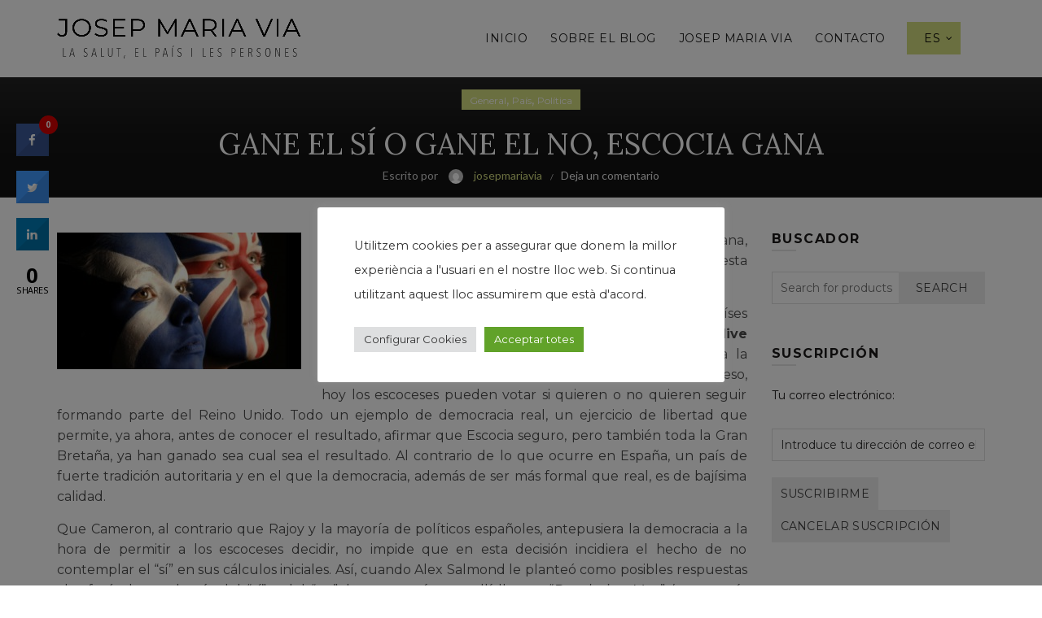

--- FILE ---
content_type: text/html; charset=UTF-8
request_url: https://josepmariavia.com/es/gane-el-si-o-gane-el-no-escocia-gana/
body_size: 23014
content:
<!DOCTYPE html>
<!--[if IE 8]>
<html class="ie ie8" lang="es-ES">
<![endif]-->
<!--[if !(IE 7) & !(IE 8)]><!-->
<html lang="es-ES">
<!--<![endif]-->
<head>
	<meta charset="UTF-8">
	<meta name="viewport" content="width=device-width, initial-scale=1.0, maximum-scale=1.0, user-scalable=no">
	<link rel="profile" href="http://gmpg.org/xfn/11">
	<link rel="pingback" href="https://josepmariavia.com/xmlrpc.php">

	<title>GANE EL SÍ O GANE EL NO, ESCOCIA GANA &#8211; El blog de Josep Maria Via</title>
<meta name='robots' content='max-image-preview:large' />
	<style>img:is([sizes="auto" i], [sizes^="auto," i]) { contain-intrinsic-size: 3000px 1500px }</style>
	<link rel="alternate" href="https://josepmariavia.com/ca/guanyi-el-si-o-guanyi-el-no-escocia-guanya/" hreflang="ca" />
<link rel="alternate" href="https://josepmariavia.com/es/gane-el-si-o-gane-el-no-escocia-gana/" hreflang="es" />
<link rel='dns-prefetch' href='//www.google.com' />
<link rel='dns-prefetch' href='//fonts.googleapis.com' />
<link rel="alternate" type="application/rss+xml" title="El blog de Josep Maria Via &raquo; Feed" href="https://josepmariavia.com/es/feed/" />
<link rel="alternate" type="application/rss+xml" title="El blog de Josep Maria Via &raquo; Feed de los comentarios" href="https://josepmariavia.com/es/comments/feed/" />
<link rel="alternate" type="application/rss+xml" title="El blog de Josep Maria Via &raquo; Comentario GANE EL SÍ O GANE EL NO, ESCOCIA GANA del feed" href="https://josepmariavia.com/es/gane-el-si-o-gane-el-no-escocia-gana/feed/" />
		<!-- This site uses the Google Analytics by MonsterInsights plugin v9.6.1 - Using Analytics tracking - https://www.monsterinsights.com/ -->
		<!-- Nota: MonsterInsights no está actualmente configurado en este sitio. El dueño del sitio necesita identificarse usando su cuenta de Google Analytics en el panel de ajustes de MonsterInsights. -->
					<!-- No tracking code set -->
				<!-- / Google Analytics by MonsterInsights -->
		<style id='wp-emoji-styles-inline-css' type='text/css'>

	img.wp-smiley, img.emoji {
		display: inline !important;
		border: none !important;
		box-shadow: none !important;
		height: 1em !important;
		width: 1em !important;
		margin: 0 0.07em !important;
		vertical-align: -0.1em !important;
		background: none !important;
		padding: 0 !important;
	}
</style>
<link rel='stylesheet' id='wp-block-library-css' href='https://josepmariavia.com/wp-includes/css/dist/block-library/style.min.css?ver=7f8ea827608e51439d53dbe2261c3eac' type='text/css' media='all' />
<style id='classic-theme-styles-inline-css' type='text/css'>
/*! This file is auto-generated */
.wp-block-button__link{color:#fff;background-color:#32373c;border-radius:9999px;box-shadow:none;text-decoration:none;padding:calc(.667em + 2px) calc(1.333em + 2px);font-size:1.125em}.wp-block-file__button{background:#32373c;color:#fff;text-decoration:none}
</style>
<style id='safe-svg-svg-icon-style-inline-css' type='text/css'>
.safe-svg-cover{text-align:center}.safe-svg-cover .safe-svg-inside{display:inline-block;max-width:100%}.safe-svg-cover svg{fill:currentColor;height:100%;max-height:100%;max-width:100%;width:100%}

</style>
<style id='global-styles-inline-css' type='text/css'>
:root{--wp--preset--aspect-ratio--square: 1;--wp--preset--aspect-ratio--4-3: 4/3;--wp--preset--aspect-ratio--3-4: 3/4;--wp--preset--aspect-ratio--3-2: 3/2;--wp--preset--aspect-ratio--2-3: 2/3;--wp--preset--aspect-ratio--16-9: 16/9;--wp--preset--aspect-ratio--9-16: 9/16;--wp--preset--color--black: #000000;--wp--preset--color--cyan-bluish-gray: #abb8c3;--wp--preset--color--white: #ffffff;--wp--preset--color--pale-pink: #f78da7;--wp--preset--color--vivid-red: #cf2e2e;--wp--preset--color--luminous-vivid-orange: #ff6900;--wp--preset--color--luminous-vivid-amber: #fcb900;--wp--preset--color--light-green-cyan: #7bdcb5;--wp--preset--color--vivid-green-cyan: #00d084;--wp--preset--color--pale-cyan-blue: #8ed1fc;--wp--preset--color--vivid-cyan-blue: #0693e3;--wp--preset--color--vivid-purple: #9b51e0;--wp--preset--gradient--vivid-cyan-blue-to-vivid-purple: linear-gradient(135deg,rgba(6,147,227,1) 0%,rgb(155,81,224) 100%);--wp--preset--gradient--light-green-cyan-to-vivid-green-cyan: linear-gradient(135deg,rgb(122,220,180) 0%,rgb(0,208,130) 100%);--wp--preset--gradient--luminous-vivid-amber-to-luminous-vivid-orange: linear-gradient(135deg,rgba(252,185,0,1) 0%,rgba(255,105,0,1) 100%);--wp--preset--gradient--luminous-vivid-orange-to-vivid-red: linear-gradient(135deg,rgba(255,105,0,1) 0%,rgb(207,46,46) 100%);--wp--preset--gradient--very-light-gray-to-cyan-bluish-gray: linear-gradient(135deg,rgb(238,238,238) 0%,rgb(169,184,195) 100%);--wp--preset--gradient--cool-to-warm-spectrum: linear-gradient(135deg,rgb(74,234,220) 0%,rgb(151,120,209) 20%,rgb(207,42,186) 40%,rgb(238,44,130) 60%,rgb(251,105,98) 80%,rgb(254,248,76) 100%);--wp--preset--gradient--blush-light-purple: linear-gradient(135deg,rgb(255,206,236) 0%,rgb(152,150,240) 100%);--wp--preset--gradient--blush-bordeaux: linear-gradient(135deg,rgb(254,205,165) 0%,rgb(254,45,45) 50%,rgb(107,0,62) 100%);--wp--preset--gradient--luminous-dusk: linear-gradient(135deg,rgb(255,203,112) 0%,rgb(199,81,192) 50%,rgb(65,88,208) 100%);--wp--preset--gradient--pale-ocean: linear-gradient(135deg,rgb(255,245,203) 0%,rgb(182,227,212) 50%,rgb(51,167,181) 100%);--wp--preset--gradient--electric-grass: linear-gradient(135deg,rgb(202,248,128) 0%,rgb(113,206,126) 100%);--wp--preset--gradient--midnight: linear-gradient(135deg,rgb(2,3,129) 0%,rgb(40,116,252) 100%);--wp--preset--font-size--small: 13px;--wp--preset--font-size--medium: 20px;--wp--preset--font-size--large: 36px;--wp--preset--font-size--x-large: 42px;--wp--preset--spacing--20: 0.44rem;--wp--preset--spacing--30: 0.67rem;--wp--preset--spacing--40: 1rem;--wp--preset--spacing--50: 1.5rem;--wp--preset--spacing--60: 2.25rem;--wp--preset--spacing--70: 3.38rem;--wp--preset--spacing--80: 5.06rem;--wp--preset--shadow--natural: 6px 6px 9px rgba(0, 0, 0, 0.2);--wp--preset--shadow--deep: 12px 12px 50px rgba(0, 0, 0, 0.4);--wp--preset--shadow--sharp: 6px 6px 0px rgba(0, 0, 0, 0.2);--wp--preset--shadow--outlined: 6px 6px 0px -3px rgba(255, 255, 255, 1), 6px 6px rgba(0, 0, 0, 1);--wp--preset--shadow--crisp: 6px 6px 0px rgba(0, 0, 0, 1);}:where(.is-layout-flex){gap: 0.5em;}:where(.is-layout-grid){gap: 0.5em;}body .is-layout-flex{display: flex;}.is-layout-flex{flex-wrap: wrap;align-items: center;}.is-layout-flex > :is(*, div){margin: 0;}body .is-layout-grid{display: grid;}.is-layout-grid > :is(*, div){margin: 0;}:where(.wp-block-columns.is-layout-flex){gap: 2em;}:where(.wp-block-columns.is-layout-grid){gap: 2em;}:where(.wp-block-post-template.is-layout-flex){gap: 1.25em;}:where(.wp-block-post-template.is-layout-grid){gap: 1.25em;}.has-black-color{color: var(--wp--preset--color--black) !important;}.has-cyan-bluish-gray-color{color: var(--wp--preset--color--cyan-bluish-gray) !important;}.has-white-color{color: var(--wp--preset--color--white) !important;}.has-pale-pink-color{color: var(--wp--preset--color--pale-pink) !important;}.has-vivid-red-color{color: var(--wp--preset--color--vivid-red) !important;}.has-luminous-vivid-orange-color{color: var(--wp--preset--color--luminous-vivid-orange) !important;}.has-luminous-vivid-amber-color{color: var(--wp--preset--color--luminous-vivid-amber) !important;}.has-light-green-cyan-color{color: var(--wp--preset--color--light-green-cyan) !important;}.has-vivid-green-cyan-color{color: var(--wp--preset--color--vivid-green-cyan) !important;}.has-pale-cyan-blue-color{color: var(--wp--preset--color--pale-cyan-blue) !important;}.has-vivid-cyan-blue-color{color: var(--wp--preset--color--vivid-cyan-blue) !important;}.has-vivid-purple-color{color: var(--wp--preset--color--vivid-purple) !important;}.has-black-background-color{background-color: var(--wp--preset--color--black) !important;}.has-cyan-bluish-gray-background-color{background-color: var(--wp--preset--color--cyan-bluish-gray) !important;}.has-white-background-color{background-color: var(--wp--preset--color--white) !important;}.has-pale-pink-background-color{background-color: var(--wp--preset--color--pale-pink) !important;}.has-vivid-red-background-color{background-color: var(--wp--preset--color--vivid-red) !important;}.has-luminous-vivid-orange-background-color{background-color: var(--wp--preset--color--luminous-vivid-orange) !important;}.has-luminous-vivid-amber-background-color{background-color: var(--wp--preset--color--luminous-vivid-amber) !important;}.has-light-green-cyan-background-color{background-color: var(--wp--preset--color--light-green-cyan) !important;}.has-vivid-green-cyan-background-color{background-color: var(--wp--preset--color--vivid-green-cyan) !important;}.has-pale-cyan-blue-background-color{background-color: var(--wp--preset--color--pale-cyan-blue) !important;}.has-vivid-cyan-blue-background-color{background-color: var(--wp--preset--color--vivid-cyan-blue) !important;}.has-vivid-purple-background-color{background-color: var(--wp--preset--color--vivid-purple) !important;}.has-black-border-color{border-color: var(--wp--preset--color--black) !important;}.has-cyan-bluish-gray-border-color{border-color: var(--wp--preset--color--cyan-bluish-gray) !important;}.has-white-border-color{border-color: var(--wp--preset--color--white) !important;}.has-pale-pink-border-color{border-color: var(--wp--preset--color--pale-pink) !important;}.has-vivid-red-border-color{border-color: var(--wp--preset--color--vivid-red) !important;}.has-luminous-vivid-orange-border-color{border-color: var(--wp--preset--color--luminous-vivid-orange) !important;}.has-luminous-vivid-amber-border-color{border-color: var(--wp--preset--color--luminous-vivid-amber) !important;}.has-light-green-cyan-border-color{border-color: var(--wp--preset--color--light-green-cyan) !important;}.has-vivid-green-cyan-border-color{border-color: var(--wp--preset--color--vivid-green-cyan) !important;}.has-pale-cyan-blue-border-color{border-color: var(--wp--preset--color--pale-cyan-blue) !important;}.has-vivid-cyan-blue-border-color{border-color: var(--wp--preset--color--vivid-cyan-blue) !important;}.has-vivid-purple-border-color{border-color: var(--wp--preset--color--vivid-purple) !important;}.has-vivid-cyan-blue-to-vivid-purple-gradient-background{background: var(--wp--preset--gradient--vivid-cyan-blue-to-vivid-purple) !important;}.has-light-green-cyan-to-vivid-green-cyan-gradient-background{background: var(--wp--preset--gradient--light-green-cyan-to-vivid-green-cyan) !important;}.has-luminous-vivid-amber-to-luminous-vivid-orange-gradient-background{background: var(--wp--preset--gradient--luminous-vivid-amber-to-luminous-vivid-orange) !important;}.has-luminous-vivid-orange-to-vivid-red-gradient-background{background: var(--wp--preset--gradient--luminous-vivid-orange-to-vivid-red) !important;}.has-very-light-gray-to-cyan-bluish-gray-gradient-background{background: var(--wp--preset--gradient--very-light-gray-to-cyan-bluish-gray) !important;}.has-cool-to-warm-spectrum-gradient-background{background: var(--wp--preset--gradient--cool-to-warm-spectrum) !important;}.has-blush-light-purple-gradient-background{background: var(--wp--preset--gradient--blush-light-purple) !important;}.has-blush-bordeaux-gradient-background{background: var(--wp--preset--gradient--blush-bordeaux) !important;}.has-luminous-dusk-gradient-background{background: var(--wp--preset--gradient--luminous-dusk) !important;}.has-pale-ocean-gradient-background{background: var(--wp--preset--gradient--pale-ocean) !important;}.has-electric-grass-gradient-background{background: var(--wp--preset--gradient--electric-grass) !important;}.has-midnight-gradient-background{background: var(--wp--preset--gradient--midnight) !important;}.has-small-font-size{font-size: var(--wp--preset--font-size--small) !important;}.has-medium-font-size{font-size: var(--wp--preset--font-size--medium) !important;}.has-large-font-size{font-size: var(--wp--preset--font-size--large) !important;}.has-x-large-font-size{font-size: var(--wp--preset--font-size--x-large) !important;}
:where(.wp-block-post-template.is-layout-flex){gap: 1.25em;}:where(.wp-block-post-template.is-layout-grid){gap: 1.25em;}
:where(.wp-block-columns.is-layout-flex){gap: 2em;}:where(.wp-block-columns.is-layout-grid){gap: 2em;}
:root :where(.wp-block-pullquote){font-size: 1.5em;line-height: 1.6;}
</style>
<link rel='stylesheet' id='cookie-law-info-css' href='https://josepmariavia.com/wp-content/plugins/cookie-law-info/legacy/public/css/cookie-law-info-public.css?ver=3.3.1' type='text/css' media='all' />
<link rel='stylesheet' id='cookie-law-info-gdpr-css' href='https://josepmariavia.com/wp-content/plugins/cookie-law-info/legacy/public/css/cookie-law-info-gdpr.css?ver=3.3.1' type='text/css' media='all' />
<link rel='stylesheet' id='cresta-social-crestafont-css' href='https://josepmariavia.com/wp-content/plugins/cresta-social-share-counter/css/csscfont.min.css?ver=2.9.9.6' type='text/css' media='all' />
<link rel='stylesheet' id='cresta-social-wp-style-css' href='https://josepmariavia.com/wp-content/plugins/cresta-social-share-counter/css/cresta-wp-css.min.css?ver=2.9.9.6' type='text/css' media='all' />
<link rel='stylesheet' id='cresta-social-googlefonts-css' href='//fonts.googleapis.com/css?family=Noto+Sans:400,700&#038;display=swap' type='text/css' media='all' />
<link rel='stylesheet' id='super-rss-reader-css' href='https://josepmariavia.com/wp-content/plugins/super-rss-reader/public/css/style.min.css?ver=5.3' type='text/css' media='all' />
<link rel='stylesheet' id='wps-visitor-style-css' href='https://josepmariavia.com/wp-content/plugins/wps-visitor-counter/styles/css/default.css?ver=2' type='text/css' media='all' />
<link rel='stylesheet' id='bootstrap-css' href='https://josepmariavia.com/wp-content/themes/basel/css/bootstrap.min.css?ver=5.5.1' type='text/css' media='all' />
<link rel='stylesheet' id='basel-style-css' href='https://josepmariavia.com/wp-content/themes/basel/style.min.css?ver=5.5.1' type='text/css' media='all' />
<link rel='stylesheet' id='child-style-css' href='https://josepmariavia.com/wp-content/themes/basel-child/style.css?ver=5.5.1' type='text/css' media='all' />
<link rel='stylesheet' id='js_composer_front-css' href='https://josepmariavia.com/wp-content/plugins/js_composer/assets/css/js_composer.min.css?ver=8.5' type='text/css' media='all' />
<link rel='stylesheet' id='vc_font_awesome_5_shims-css' href='https://josepmariavia.com/wp-content/plugins/js_composer/assets/lib/vendor/node_modules/@fortawesome/fontawesome-free/css/v4-shims.min.css?ver=8.5' type='text/css' media='all' />
<link rel='stylesheet' id='basel-blog-general-css' href='https://josepmariavia.com/wp-content/themes/basel/css/parts/blog-general.min.css?ver=5.5.1' type='text/css' media='all' />
<link rel='stylesheet' id='basel-wp-gutenberg-css' href='https://josepmariavia.com/wp-content/themes/basel/css/parts/wp-gutenberg.min.css?ver=5.5.1' type='text/css' media='all' />
<link rel='stylesheet' id='basel-int-revolution-slider-css' href='https://josepmariavia.com/wp-content/themes/basel/css/parts/int-revolution-slider.min.css?ver=5.5.1' type='text/css' media='all' />
<link rel='stylesheet' id='basel-int-wpcf7-css' href='https://josepmariavia.com/wp-content/themes/basel/css/parts/int-wpcf7.min.css?ver=5.5.1' type='text/css' media='all' />
<link rel='stylesheet' id='basel-int-wpbakery-base-css' href='https://josepmariavia.com/wp-content/themes/basel/css/parts/int-wpbakery-base.min.css?ver=5.5.1' type='text/css' media='all' />
<link rel='stylesheet' id='basel-header-general-css' href='https://josepmariavia.com/wp-content/themes/basel/css/parts/header-general.min.css?ver=5.5.1' type='text/css' media='all' />
<link rel='stylesheet' id='basel-page-title-css' href='https://josepmariavia.com/wp-content/themes/basel/css/parts/page-title.min.css?ver=5.5.1' type='text/css' media='all' />
<link rel='stylesheet' id='basel-el-social-icons-css' href='https://josepmariavia.com/wp-content/themes/basel/css/parts/el-social-icons.min.css?ver=5.5.1' type='text/css' media='all' />
<link rel='stylesheet' id='basel-opt-off-canvas-sidebar-css' href='https://josepmariavia.com/wp-content/themes/basel/css/parts/opt-off-canvas-sidebar.min.css?ver=5.5.1' type='text/css' media='all' />
<link rel='stylesheet' id='basel-footer-general-css' href='https://josepmariavia.com/wp-content/themes/basel/css/parts/footer-general.min.css?ver=5.5.1' type='text/css' media='all' />
<link rel='stylesheet' id='basel-lib-photoswipe-css' href='https://josepmariavia.com/wp-content/themes/basel/css/parts/lib-photoswipe.min.css?ver=5.5.1' type='text/css' media='all' />
<link rel='stylesheet' id='basel-opt-scrolltotop-css' href='https://josepmariavia.com/wp-content/themes/basel/css/parts/opt-scrolltotop.min.css?ver=5.5.1' type='text/css' media='all' />
<link rel='stylesheet' id='xts-google-fonts-css' href='//fonts.googleapis.com/css?family=Montserrat%3A100%2C100italic%2C200%2C200italic%2C300%2C300italic%2C400%2C400italic%2C500%2C500italic%2C600%2C600italic%2C700%2C700italic%2C800%2C800italic%2C900%2C900italic%7CLora%3A400%2C500%2C600%2C700%2C400italic%2C500italic%2C600italic%2C700italic%7CLato%3A100%2C100italic%2C300%2C300italic%2C400%2C400italic%2C700%2C700italic%2C900%2C900italic&#038;ver=5.5.1' type='text/css' media='all' />
<link rel='stylesheet' id='basel-dynamic-style-css' href='https://josepmariavia.com/wp-content/uploads/2025/07/basel-dynamic-1753869941.css?ver=5.5.1' type='text/css' media='all' />
<script type="text/javascript" src="https://josepmariavia.com/wp-includes/js/jquery/jquery.min.js?ver=3.7.1" id="jquery-core-js"></script>
<script type="text/javascript" src="https://josepmariavia.com/wp-includes/js/jquery/jquery-migrate.min.js?ver=3.4.1" id="jquery-migrate-js"></script>
<script type="text/javascript" id="cookie-law-info-js-extra">
/* <![CDATA[ */
var Cli_Data = {"nn_cookie_ids":[],"cookielist":[],"non_necessary_cookies":[],"ccpaEnabled":"","ccpaRegionBased":"","ccpaBarEnabled":"","strictlyEnabled":["necessary","obligatoire"],"ccpaType":"gdpr","js_blocking":"1","custom_integration":"","triggerDomRefresh":"","secure_cookies":""};
var cli_cookiebar_settings = {"animate_speed_hide":"500","animate_speed_show":"500","background":"#FFF","border":"#b1a6a6c2","border_on":"","button_1_button_colour":"#61a229","button_1_button_hover":"#4e8221","button_1_link_colour":"#fff","button_1_as_button":"1","button_1_new_win":"","button_2_button_colour":"#333","button_2_button_hover":"#292929","button_2_link_colour":"#444","button_2_as_button":"","button_2_hidebar":"","button_3_button_colour":"#dedfe0","button_3_button_hover":"#b2b2b3","button_3_link_colour":"#333333","button_3_as_button":"1","button_3_new_win":"","button_4_button_colour":"#dedfe0","button_4_button_hover":"#b2b2b3","button_4_link_colour":"#333333","button_4_as_button":"1","button_7_button_colour":"#61a229","button_7_button_hover":"#4e8221","button_7_link_colour":"#fff","button_7_as_button":"1","button_7_new_win":"","font_family":"inherit","header_fix":"","notify_animate_hide":"1","notify_animate_show":"","notify_div_id":"#cookie-law-info-bar","notify_position_horizontal":"right","notify_position_vertical":"bottom","scroll_close":"","scroll_close_reload":"","accept_close_reload":"","reject_close_reload":"","showagain_tab":"","showagain_background":"#fff","showagain_border":"#000","showagain_div_id":"#cookie-law-info-again","showagain_x_position":"100px","text":"#333333","show_once_yn":"","show_once":"10000","logging_on":"","as_popup":"","popup_overlay":"1","bar_heading_text":"","cookie_bar_as":"popup","popup_showagain_position":"bottom-right","widget_position":"left"};
var log_object = {"ajax_url":"https:\/\/josepmariavia.com\/wp-admin\/admin-ajax.php"};
/* ]]> */
</script>
<script type="text/javascript" src="https://josepmariavia.com/wp-content/plugins/cookie-law-info/legacy/public/js/cookie-law-info-public.js?ver=3.3.1" id="cookie-law-info-js"></script>
<script type="text/javascript" src="https://josepmariavia.com/wp-content/plugins/super-rss-reader/public/js/jquery.easy-ticker.min.js?ver=5.3" id="jquery-easy-ticker-js"></script>
<script type="text/javascript" src="https://josepmariavia.com/wp-content/plugins/super-rss-reader/public/js/script.min.js?ver=5.3" id="super-rss-reader-js"></script>
<script type="text/javascript" id="wps-js-extra">
/* <![CDATA[ */
var wpspagevisit = {"ajaxurl":"https:\/\/josepmariavia.com\/wp-admin\/admin-ajax.php","ajax_nonce":"2f9522e3b9"};
/* ]]> */
</script>
<script type="text/javascript" src="https://josepmariavia.com/wp-content/plugins/wps-visitor-counter/styles/js/custom.js?ver=1" id="wps-js"></script>
<!--[if lt IE 9]>
<script type="text/javascript" src="https://josepmariavia.com/wp-content/themes/basel/js/html5.min.js?ver=5.5.1" id="basel_html5shiv-js"></script>
<![endif]-->
<script></script><link rel="https://api.w.org/" href="https://josepmariavia.com/wp-json/" /><link rel="alternate" title="JSON" type="application/json" href="https://josepmariavia.com/wp-json/wp/v2/posts/6160" /><link rel="EditURI" type="application/rsd+xml" title="RSD" href="https://josepmariavia.com/xmlrpc.php?rsd" />

<link rel="canonical" href="https://josepmariavia.com/es/gane-el-si-o-gane-el-no-escocia-gana/" />
<link rel='shortlink' href='https://josepmariavia.com/?p=6160' />
<link rel="alternate" title="oEmbed (JSON)" type="application/json+oembed" href="https://josepmariavia.com/wp-json/oembed/1.0/embed?url=https%3A%2F%2Fjosepmariavia.com%2Fes%2Fgane-el-si-o-gane-el-no-escocia-gana%2F" />
<link rel="alternate" title="oEmbed (XML)" type="text/xml+oembed" href="https://josepmariavia.com/wp-json/oembed/1.0/embed?url=https%3A%2F%2Fjosepmariavia.com%2Fes%2Fgane-el-si-o-gane-el-no-escocia-gana%2F&#038;format=xml" />
<style id='cresta-social-share-counter-inline-css'>.cresta-share-icon .sbutton {font-family: 'Noto Sans', sans-serif;}
			@media (max-width : 640px) {
				#crestashareicon {
					display:none !important;
				}
			}
		#crestashareicon {position:fixed; top:20%; left:20px; float:left;z-index:99;}

		#crestashareicon .sbutton {clear:both;display:none;}
		#crestashareicon .sbutton { float:left;}#crestashareiconincontent {float: right;}</style><link rel="apple-touch-icon" sizes="152x152" href="/wp-content/uploads/fbrfg/apple-touch-icon.png">
<link rel="icon" type="image/png" sizes="32x32" href="/wp-content/uploads/fbrfg/favicon-32x32.png">
<link rel="icon" type="image/png" sizes="16x16" href="/wp-content/uploads/fbrfg/favicon-16x16.png">
<link rel="manifest" href="/wp-content/uploads/fbrfg/site.webmanifest">
<link rel="mask-icon" href="/wp-content/uploads/fbrfg/safari-pinned-tab.svg" color="#000000">
<link rel="shortcut icon" href="/wp-content/uploads/fbrfg/favicon.ico">
<meta name="msapplication-TileColor" content="#ffffff">
<meta name="msapplication-config" content="/wp-content/uploads/fbrfg/browserconfig.xml">
<meta name="theme-color" content="#ffffff"><meta name="theme-color" content="">		
		
		
				        <style> 
            	
			/* Shop popup */
			
			.basel-promo-popup {
			   max-width: 900px;
			}
	
            .site-logo {
                width: 20%;
            }    

            .site-logo img {
                max-width: 300px;
                max-height: 95px;
            }    

                            .right-column {
                    width: 30px;
                }  
            
                            .basel-woocommerce-layered-nav .basel-scroll-content {
                    max-height: 280px;
                }
            
			/* header Banner */
			body .header-banner {
				height: 40px;
			}
	
			body.header-banner-display .website-wrapper {
				margin-top:40px;
			}	

            /* Topbar height configs */

			.topbar-menu ul > li {
				line-height: 42px;
			}
			
			.topbar-wrapp,
			.topbar-content:before {
				height: 42px;
			}
			
			.sticky-header-prepared.basel-top-bar-on .header-shop, 
			.sticky-header-prepared.basel-top-bar-on .header-split,
			.enable-sticky-header.basel-header-overlap.basel-top-bar-on .main-header {
				top: 42px;
			}

            /* Header height configs */

            /* Limit logo image height for according to header height */
            .site-logo img {
                max-height: 95px;
            } 

            /* And for sticky header logo also */
            .act-scroll .site-logo img,
            .header-clone .site-logo img {
                max-height: 75px;
            }   

            /* Set sticky headers height for cloned headers based on menu links line height */
            .header-clone .main-nav .menu > li > a {
                height: 75px;
                line-height: 75px;
            } 

            /* Height for switch logos */

            .sticky-header-real:not(.global-header-menu-top) .switch-logo-enable .basel-logo {
                height: 95px;
            }

            .sticky-header-real:not(.global-header-menu-top) .act-scroll .switch-logo-enable .basel-logo {
                height: 75px;
            }

            .sticky-header-real:not(.global-header-menu-top) .act-scroll .switch-logo-enable {
                transform: translateY(-75px);
            }

                            /* Header height for these layouts based on it's menu links line height */
                .main-nav .menu > li > a {
                    height: 95px;
                    line-height: 95px;
                }  
                /* The same for sticky header */
                .act-scroll .main-nav .menu > li > a {
                    height: 75px;
                    line-height: 75px;
                }  
            
            
            
            
            /* Page headings settings for heading overlap. Calculate on the header height base */

            .basel-header-overlap .title-size-default,
            .basel-header-overlap .title-size-small,
            .basel-header-overlap .title-shop.without-title.title-size-default,
            .basel-header-overlap .title-shop.without-title.title-size-small {
                padding-top: 135px;
            }


            .basel-header-overlap .title-shop.without-title.title-size-large,
            .basel-header-overlap .title-size-large {
                padding-top: 215px;
            }

            @media (max-width: 991px) {

				/* header Banner */
				body .header-banner {
					height: 40px;
				}
	
				body.header-banner-display .website-wrapper {
					margin-top:40px;
				}

	            /* Topbar height configs */
				.topbar-menu ul > li {
					line-height: 38px;
				}
				
				.topbar-wrapp,
				.topbar-content:before {
					height: 38px;
				}
				
				.sticky-header-prepared.basel-top-bar-on .header-shop, 
				.sticky-header-prepared.basel-top-bar-on .header-split,
				.enable-sticky-header.basel-header-overlap.basel-top-bar-on .main-header {
					top: 38px;
				}

                /* Set header height for mobile devices */
                .main-header .wrapp-header {
                    min-height: 60px;
                } 

                /* Limit logo image height for mobile according to mobile header height */
                .site-logo img {
                    max-height: 60px;
                }   

                /* Limit logo on sticky header. Both header real and header cloned */
                .act-scroll .site-logo img,
                .header-clone .site-logo img {
                    max-height: 60px;
                }

                /* Height for switch logos */

                .main-header .switch-logo-enable .basel-logo {
                    height: 60px;
                }

                .sticky-header-real:not(.global-header-menu-top) .act-scroll .switch-logo-enable .basel-logo {
                    height: 60px;
                }

                .sticky-header-real:not(.global-header-menu-top) .act-scroll .switch-logo-enable {
                    transform: translateY(-60px);
                }

                /* Page headings settings for heading overlap. Calculate on the MOBILE header height base */
                .basel-header-overlap .title-size-default,
                .basel-header-overlap .title-size-small,
                .basel-header-overlap .title-shop.without-title.title-size-default,
                .basel-header-overlap .title-shop.without-title.title-size-small {
                    padding-top: 80px;
                }

                .basel-header-overlap .title-shop.without-title.title-size-large,
                .basel-header-overlap .title-size-large {
                    padding-top: 120px;
                }
 
            }

                 
                    </style>
        
        
		<meta name="generator" content="Powered by WPBakery Page Builder - drag and drop page builder for WordPress."/>
<meta name="generator" content="Powered by Slider Revolution 6.7.35 - responsive, Mobile-Friendly Slider Plugin for WordPress with comfortable drag and drop interface." />
<link rel="icon" href="https://josepmariavia.com/wp-content/uploads/2023/10/cropped-favicon-jmv-32x32.jpg" sizes="32x32" />
<link rel="icon" href="https://josepmariavia.com/wp-content/uploads/2023/10/cropped-favicon-jmv-192x192.jpg" sizes="192x192" />
<link rel="apple-touch-icon" href="https://josepmariavia.com/wp-content/uploads/2023/10/cropped-favicon-jmv-180x180.jpg" />
<meta name="msapplication-TileImage" content="https://josepmariavia.com/wp-content/uploads/2023/10/cropped-favicon-jmv-270x270.jpg" />
<script>function setREVStartSize(e){
			//window.requestAnimationFrame(function() {
				window.RSIW = window.RSIW===undefined ? window.innerWidth : window.RSIW;
				window.RSIH = window.RSIH===undefined ? window.innerHeight : window.RSIH;
				try {
					var pw = document.getElementById(e.c).parentNode.offsetWidth,
						newh;
					pw = pw===0 || isNaN(pw) || (e.l=="fullwidth" || e.layout=="fullwidth") ? window.RSIW : pw;
					e.tabw = e.tabw===undefined ? 0 : parseInt(e.tabw);
					e.thumbw = e.thumbw===undefined ? 0 : parseInt(e.thumbw);
					e.tabh = e.tabh===undefined ? 0 : parseInt(e.tabh);
					e.thumbh = e.thumbh===undefined ? 0 : parseInt(e.thumbh);
					e.tabhide = e.tabhide===undefined ? 0 : parseInt(e.tabhide);
					e.thumbhide = e.thumbhide===undefined ? 0 : parseInt(e.thumbhide);
					e.mh = e.mh===undefined || e.mh=="" || e.mh==="auto" ? 0 : parseInt(e.mh,0);
					if(e.layout==="fullscreen" || e.l==="fullscreen")
						newh = Math.max(e.mh,window.RSIH);
					else{
						e.gw = Array.isArray(e.gw) ? e.gw : [e.gw];
						for (var i in e.rl) if (e.gw[i]===undefined || e.gw[i]===0) e.gw[i] = e.gw[i-1];
						e.gh = e.el===undefined || e.el==="" || (Array.isArray(e.el) && e.el.length==0)? e.gh : e.el;
						e.gh = Array.isArray(e.gh) ? e.gh : [e.gh];
						for (var i in e.rl) if (e.gh[i]===undefined || e.gh[i]===0) e.gh[i] = e.gh[i-1];
											
						var nl = new Array(e.rl.length),
							ix = 0,
							sl;
						e.tabw = e.tabhide>=pw ? 0 : e.tabw;
						e.thumbw = e.thumbhide>=pw ? 0 : e.thumbw;
						e.tabh = e.tabhide>=pw ? 0 : e.tabh;
						e.thumbh = e.thumbhide>=pw ? 0 : e.thumbh;
						for (var i in e.rl) nl[i] = e.rl[i]<window.RSIW ? 0 : e.rl[i];
						sl = nl[0];
						for (var i in nl) if (sl>nl[i] && nl[i]>0) { sl = nl[i]; ix=i;}
						var m = pw>(e.gw[ix]+e.tabw+e.thumbw) ? 1 : (pw-(e.tabw+e.thumbw)) / (e.gw[ix]);
						newh =  (e.gh[ix] * m) + (e.tabh + e.thumbh);
					}
					var el = document.getElementById(e.c);
					if (el!==null && el) el.style.height = newh+"px";
					el = document.getElementById(e.c+"_wrapper");
					if (el!==null && el) {
						el.style.height = newh+"px";
						el.style.display = "block";
					}
				} catch(e){
					console.log("Failure at Presize of Slider:" + e)
				}
			//});
		  };</script>
<noscript><style> .wpb_animate_when_almost_visible { opacity: 1; }</style></noscript></head>

<body class="wp-singular post-template-default single single-post postid-6160 single-format-standard wp-theme-basel wp-child-theme-basel-child wrapper-full-width global-cart-design-1 global-search-disable global-header-simple mobile-nav-from-right single-post-large-image basel-light catalog-mode-off categories-accordion-on global-wishlist-enable basel-top-bar-off basel-ajax-shop-on basel-ajax-search-off enable-sticky-header sticky-header-clone offcanvas-sidebar-mobile offcanvas-sidebar-tablet wpb-js-composer js-comp-ver-8.5 vc_responsive">
						<div class="mobile-nav">
				<div class="menu-main-menu-es-container"><ul id="menu-main-menu-es" class="site-mobile-menu"><li id="menu-item-6352" class="menu-item menu-item-type-post_type menu-item-object-page menu-item-home menu-item-6352 menu-item-design-default item-event-hover"><a href="https://josepmariavia.com/es/inicio/">Inicio</a></li>
<li id="menu-item-6334" class="menu-item menu-item-type-post_type menu-item-object-page menu-item-6334 menu-item-design-default item-event-hover"><a href="https://josepmariavia.com/es/sobre-el-blog-es/">Sobre el blog</a></li>
<li id="menu-item-6382" class="menu-item menu-item-type-post_type menu-item-object-page menu-item-6382 menu-item-design-default item-event-hover"><a href="https://josepmariavia.com/es/josep-maria-via-es/">Josep Maria Via</a></li>
<li id="menu-item-6340" class="menu-item menu-item-type-post_type menu-item-object-page menu-item-6340 menu-item-design-default item-event-hover"><a href="https://josepmariavia.com/es/contacto/">Contacto</a></li>
<li id="menu-item-6318" class="pll-parent-menu-item menu-item menu-item-type-custom menu-item-object-custom current-menu-parent menu-item-has-children menu-item-6318 menu-item-design-default item-event-hover callto-btn"><a href="#pll_switcher">ES</a>
<div class="sub-menu-dropdown color-scheme-dark">

<div class="container">

<ul class="sub-menu color-scheme-dark">
	<li id="menu-item-6318-ca" class="lang-item lang-item-5220 lang-item-ca lang-item-first menu-item menu-item-type-custom menu-item-object-custom menu-item-6318-ca menu-item-design-default item-event-hover"><a href="https://josepmariavia.com/ca/guanyi-el-si-o-guanyi-el-no-escocia-guanya/" hreflang="ca" lang="ca">CAT</a></li>
	<li id="menu-item-6318-es" class="lang-item lang-item-5223 lang-item-es current-lang menu-item menu-item-type-custom menu-item-object-custom menu-item-6318-es menu-item-design-default item-event-hover"><a href="https://josepmariavia.com/es/gane-el-si-o-gane-el-no-escocia-gana/" hreflang="es-ES" lang="es-ES">ES</a></li>
</ul>
</div>
</div>
</li>
</ul></div>			</div><!--END MOBILE-NAV-->
						<div class="cart-widget-side">
					<div class="widget-heading">
						<span class="widget-title">Shopping cart</span>
						<a href="#" rel="nofollow" class="widget-close">close</a>
					</div>
									</div>
			<div class="website-wrapper">
	
	
	<!-- HEADER -->
	<header class="main-header header-has-no-bg header-simple icons-design-line color-scheme-dark">

		<div class="container">
<div class="wrapp-header">
			<div class="site-logo">
				<div class="basel-logo-wrap">
					<a href="https://josepmariavia.com/es/inicio/" class="basel-logo basel-main-logo" rel="home">
						<img src="https://josepmariavia.com/wp-content/uploads/2020/04/logo-jmv.png" alt="El blog de Josep Maria Via" />					</a>
									</div>
			</div>
					<div class="main-nav site-navigation basel-navigation menu-right" role="navigation">
				<div class="menu-main-menu-es-container"><ul id="menu-main-menu-es-1" class="menu"><li class="menu-item menu-item-type-post_type menu-item-object-page menu-item-home menu-item-6352 menu-item-design-default item-event-hover"><a href="https://josepmariavia.com/es/inicio/">Inicio</a></li>
<li class="menu-item menu-item-type-post_type menu-item-object-page menu-item-6334 menu-item-design-default item-event-hover"><a href="https://josepmariavia.com/es/sobre-el-blog-es/">Sobre el blog</a></li>
<li class="menu-item menu-item-type-post_type menu-item-object-page menu-item-6382 menu-item-design-default item-event-hover"><a href="https://josepmariavia.com/es/josep-maria-via-es/">Josep Maria Via</a></li>
<li class="menu-item menu-item-type-post_type menu-item-object-page menu-item-6340 menu-item-design-default item-event-hover"><a href="https://josepmariavia.com/es/contacto/">Contacto</a></li>
<li class="pll-parent-menu-item menu-item menu-item-type-custom menu-item-object-custom current-menu-parent menu-item-has-children menu-item-6318 menu-item-design-default item-event-hover callto-btn"><a href="#pll_switcher">ES</a>
<div class="sub-menu-dropdown color-scheme-dark">

<div class="container">

<ul class="sub-menu color-scheme-dark">
	<li class="lang-item lang-item-5220 lang-item-ca lang-item-first menu-item menu-item-type-custom menu-item-object-custom menu-item-6318-ca menu-item-design-default item-event-hover"><a href="https://josepmariavia.com/ca/guanyi-el-si-o-guanyi-el-no-escocia-guanya/" hreflang="ca" lang="ca">CAT</a></li>
	<li class="lang-item lang-item-5223 lang-item-es current-lang menu-item menu-item-type-custom menu-item-object-custom menu-item-6318-es menu-item-design-default item-event-hover"><a href="https://josepmariavia.com/es/gane-el-si-o-gane-el-no-escocia-gana/" hreflang="es-ES" lang="es-ES">ES</a></li>
</ul>
</div>
</div>
</li>
</ul></div>			</div><!--END MAIN-NAV-->
		<div class="right-column">
			<div class="mobile-nav-icon">
				<span class="basel-burger"></span>
			</div><!--END MOBILE-NAV-ICON-->
		</div>
</div>
</div>

	</header><!--END MAIN HEADER-->

	<div class="clear"></div>
	
						<div class="main-page-wrapper">
		
						<div class="page-title page-title-default title-size-small title-design-centered color-scheme-light post-title-large-image" style="">
					<div class="container">
						<header class="entry-header">
															<div class="meta-post-categories"><a href="https://josepmariavia.com/es/category/general-es/" rel="category tag">General</a>, <a href="https://josepmariavia.com/es/category/pais-es/" rel="category tag">País</a>, <a href="https://josepmariavia.com/es/category/politica-es/" rel="category tag">Política</a></div>
							
							<h1 class="entry-title">GANE EL SÍ O GANE EL NO, ESCOCIA GANA</h1>

							<div class="entry-meta basel-entry-meta">
											<ul class="entry-meta-list">
				
										<li class="modified-date"><time class="updated" datetime="2014-09-19T01:05:48+02:00">19 septiembre, 2014</time></li>

					
															
						<li class="meta-author">
															Escrito por														
															<img alt='author-avatar' src='https://secure.gravatar.com/avatar/a954baeb94e8634275e05be5d9dedc4bb84ce4565e5b5f0cea5e811ba5fd5ff6?s=32&#038;d=mm&#038;r=g' srcset='https://secure.gravatar.com/avatar/a954baeb94e8634275e05be5d9dedc4bb84ce4565e5b5f0cea5e811ba5fd5ff6?s=64&#038;d=mm&#038;r=g 2x' class='avatar avatar-32 photo' height='32' width='32' decoding='async'/>														<a href="" rel="author">
								<span class="vcard author author_name">
									<span class="fn">josepmariavia</span>
								</span>
							</a>
						</li>
															<!-- hack Rubén <li class="meta-date"></li>																										<!-- hack Rubén <li class="meta-tags"><a href="https://josepmariavia.com/es/tag/alex-salmond-es/" rel="tag">Alex Salmond</a>, <a href="https://josepmariavia.com/es/tag/bono-es/" rel="tag">Bono</a>, <a href="https://josepmariavia.com/es/tag/calcular-unidad/" rel="tag">Calcular unidad</a>, <a href="https://josepmariavia.com/es/tag/cameron-es/" rel="tag">Cameron</a>, <a href="https://josepmariavia.com/es/tag/caso-pujol/" rel="tag">Caso Pujol</a>, <a href="https://josepmariavia.com/es/tag/catalanes/" rel="tag">Catalanes</a>, <a href="https://josepmariavia.com/es/tag/cataluna/" rel="tag">Cataluña</a>, <a href="https://josepmariavia.com/es/tag/ciu-es/" rel="tag">CiU</a>, <a href="https://josepmariavia.com/es/tag/cortes-generales/" rel="tag">Cortes Generales</a>, <a href="https://josepmariavia.com/es/tag/democracia-es/" rel="tag">Democracia</a>, <a href="https://josepmariavia.com/es/tag/devolucion-max/" rel="tag">Devolución Max</a>, <a href="https://josepmariavia.com/es/tag/escocia-es/" rel="tag">Escocia</a>, <a href="https://josepmariavia.com/es/tag/espana-es/" rel="tag">España</a>, <a href="https://josepmariavia.com/es/tag/espanoles/" rel="tag">Españoles</a>, <a href="https://josepmariavia.com/es/tag/estado/" rel="tag">Estado</a>, <a href="https://josepmariavia.com/es/tag/estatuto/" rel="tag">Estatuto</a>, <a href="https://josepmariavia.com/es/tag/gran-bretana/" rel="tag">Gran Bretaña</a>, <a href="https://josepmariavia.com/es/tag/inmersion-linguistica/" rel="tag">Inmersión lingüística</a>, <a href="https://josepmariavia.com/es/tag/instituto-cervantes-es/" rel="tag">Instituto Cervantes</a>, <a href="https://josepmariavia.com/es/tag/josep-maria-via-es2/" rel="tag">Josep Maria Via</a>, <a href="https://josepmariavia.com/es/tag/legalidad/" rel="tag">Legalidad</a>, <a href="https://josepmariavia.com/es/tag/madrid-es/" rel="tag">Madrid</a>, <a href="https://josepmariavia.com/es/tag/margaret-thatcher-es/" rel="tag">Margaret Thatcher</a>, <a href="https://josepmariavia.com/es/tag/paginas/" rel="tag">PÁGINAS</a>, <a href="https://josepmariavia.com/es/tag/partido-conservador/" rel="tag">Partido Conservador</a>, <a href="https://josepmariavia.com/es/tag/pasqual-maragall-es/" rel="tag">Pasqual Maragall</a>, <a href="https://josepmariavia.com/es/tag/perdedor/" rel="tag">Perdedor</a>, <a href="https://josepmariavia.com/es/tag/pero/" rel="tag">Pero</a>, <a href="https://josepmariavia.com/es/tag/psoe-es/" rel="tag">PSOE</a>, <a href="https://josepmariavia.com/es/tag/rajoy-es/" rel="tag">Rajoy</a>, <a href="https://josepmariavia.com/es/tag/referendum-es/" rel="tag">Referéndum</a>, <a href="https://josepmariavia.com/es/tag/robert-putman-es/" rel="tag">Robert Putman</a>, <a href="https://josepmariavia.com/es/tag/tercera-via-es/" rel="tag">Tercera via</a>, <a href="https://josepmariavia.com/es/tag/tony-blair-es/" rel="tag">Tony Blair</a>, <a href="https://josepmariavia.com/es/tag/tv3-es/" rel="tag">TV3</a></li>-->
																					<li><span class="meta-reply">
							<a href="https://josepmariavia.com/es/gane-el-si-o-gane-el-no-escocia-gana/#respond">Deja un comentario</a>						</span></li>
																						</ul>
									</div>
						</header>
					</div>
				</div>
			
		<!-- MAIN CONTENT AREA -->
				<div class="container">
			<div class="row">
		


<div class="site-content col-sm-9" role="main">

				
				
<article id="post-6160" class="post-single-large-image post-single-page blog-design-small-images blog-post-loop post-6160 post type-post status-publish format-standard hentry category-general-es category-pais-es category-politica-es tag-alex-salmond-es tag-bono-es tag-calcular-unidad tag-cameron-es tag-caso-pujol tag-catalanes tag-cataluna tag-ciu-es tag-cortes-generales tag-democracia-es tag-devolucion-max tag-escocia-es tag-espana-es tag-espanoles tag-estado tag-estatuto tag-gran-bretana tag-inmersion-linguistica tag-instituto-cervantes-es tag-josep-maria-via-es2 tag-legalidad tag-madrid-es tag-margaret-thatcher-es tag-paginas tag-partido-conservador tag-pasqual-maragall-es tag-perdedor tag-pero tag-psoe-es tag-rajoy-es tag-referendum-es tag-robert-putman-es tag-tercera-via-es tag-tony-blair-es tag-tv3-es">
		<header class="entry-header">
		
		
	</header><!-- .entry-header -->

			<div class="entry-content">
			<p style="text-align: justify"><a href="http://www.josepmariavia.com/wp-content/uploads/2014/09/escocia-se-separa-del-reino-unido1.jpg"><img fetchpriority="high" decoding="async" class="alignleft size-medium wp-image-1828" src="http://www.josepmariavia.com/wp-content/uploads/2014/09/escocia-se-separa-del-reino-unido1-300x168.jpg" alt="escocia-se-separa-del-reino-unido[1]" width="300" height="168" srcset="https://josepmariavia.com/wp-content/uploads/2014/09/escocia-se-separa-del-reino-unido1-300x168.jpg 300w, https://josepmariavia.com/wp-content/uploads/2014/09/escocia-se-separa-del-reino-unido1-500x280.jpg 500w, https://josepmariavia.com/wp-content/uploads/2014/09/escocia-se-separa-del-reino-unido1.jpg 630w" sizes="(max-width: 300px) 100vw, 300px" /></a>Y en mi opinión el Reino Unido de Gran Bretaña también gana, consciente de que puede haber quien discrepe mucho de esta apreciación.</p>
<p style="text-align: justify">En cualquier caso, Gran Bretaña se considera uno de los países más democráticos del mundo (Robert Putnam, en <strong>&#8220;El declive del capital social&#8221;, </strong>Galaxia Gutenberg 2003, lo considera la democracia de más calidad del mundo) y, precisamente por eso, hoy los escoceses pueden votar si quieren o no quieren seguir formando parte del Reino Unido. Todo un ejemplo de democracia real, un ejercicio de libertad que permite, ya ahora, antes de conocer el resultado, afirmar que Escocia seguro, pero también toda la Gran Bretaña, ya han ganado sea cual sea el resultado. Al contrario de lo que ocurre en España, un país de fuerte tradición autoritaria y en el que la democracia, además de ser más formal que real, es de bajísima calidad.</p>
<p style="text-align: justify">Que Cameron, al contrario que Rajoy y la mayoría de políticos españoles, antepusiera la democracia a la hora de permitir a los escoceses decidir, no impide que en esta decisión incidiera el hecho de no contemplar el “sí” en sus cálculos iniciales. Así, cuando Alex Salmond le planteó como posibles respuestas al referéndum, además del &#8220;sí&#8221; y del &#8220;no&#8221;, la tercera vía que allí llaman &#8220;<em>Devolution Max</em>&#8221; (autonomía máxima, no sólo fiscal, que también, sin competencias compartidas, pero dentro del Reino Unido), tan seguro estaba Cameron que ganaría el &#8220;no&#8221;, que no lo aceptó. Se mostró de acuerdo con el &#8220;sí&#8221; o el &#8220;no&#8221;, pero no con la tercera vía como opción adicional de respuesta al referéndum. Cuando ha visto que el &#8220;sí&#8221; podía ganar, se ha apresurado junto a los líderes laborista y liberal-demócrata &#8211; a prometer a la desesperada la &#8220;<em>Devolution Max</em>&#8220;, provocando desconfianza entre muchos escoceses e incitando el aumento de los partidarios del &#8220;sí&#8221; según las encuestas. Probablemente, no hasta el punto de que el &#8220;sí&#8221; gane. Ya lo veremos. Pero calidad democrática indiscutible aparte, por este solo hecho se puede afirmar que Escocia ya ha ganado porque, incluso con un &#8220;no&#8221; en el referéndum, tendrán la &#8220;<em>Devolution Max</em>&#8220;. Todo parece indicar que, voten lo que voten, todavía hoy la mayor parte de escoceses- incluido el Primer Ministro Salmond, al menos hasta hace bien poco-, se daban por satisfechos con la &#8220;<em>Devolution Max</em>&#8220;.</p>
<p style="text-align: justify">Contrarios históricamente al Partido Conservador (¡celebraron por las calles la muerte de Margaret Thatcher!), simplifico mucho diciendo que a los escoceses el laborismo les sirvió hasta que el Tony Blair de las fotografías con Bush y Aznar sembró la semilla de la victoria nacionalista. La nación escocesa es una realidad y hay un sentimiento de identidad, pero forjado en gran parte en torno a lo que simboliza socialmente la izquierda. Y este es el hilo del que hay que tirar para entender por qué han llegado hasta el referéndum. Poco -nada no, pero poco- tiene que ver con lo que pasa en Cataluña, donde la mayoría independentista es imposible de conformar sin contar con una parte de las clases medias y pequeñoburguesas.</p>
<p style="text-align: justify">Evidentemente resulta inevitable comparar, por coincidencia en el tiempo y por otros factores, los procesos de autodeterminación catalán y escocés. Pero del mismo modo que Gran Bretaña y España no tienen nada que ver, Escocia y Cataluña tampoco.</p>
<p style="text-align: justify">A muchos catalanes que sin haberse sentido nunca españoles, durante años estaban dispuestos a aceptar la situación administrativa de ciudadanía española y el pasaporte español a cambio de una situación del tipo &#8220;<em>Devolution Max</em>&#8220;, solidaridad incluida, hoy no les parecería una solución aceptable. Y se entienda o no en España -digamos Madrid para simplificar-, donde en realidad no se entiende, eso es lo que piensan millones de catalanes y así se ha expresado en la calle desde el 2010, el 10 de julio concretamente y los 11 de septiembre de este año y los dos anteriores. Lo digo porque aunque hoy los escoceses decidan que quieren seguir siendo británicos, cuando mañana desde este &#8220;Madrid&#8221; se interprete como el inicio del desmantelamiento del movimiento independentista catalán, se incurrirá de nuevo en una muestra de desconocimiento profundo de la idiosincrasia catalana. La victoria del &#8220;sí&#8221; en Escocia tiene interés porque permitiría comprobar cómo, una vez más, la política y el derecho internacional se adaptan más temprano que tarde a la nueva realidad. Por otra parte, la situación de Escocia y de Cataluña no tiene nada que ver, no son comparables y gane el &#8220;sí&#8221; o gane el &#8220;no&#8221;, el proceso catalán tiene vida propia y la corriente incontenible que supone la apuesta por el derecho a decidir continuará creciendo.</p>
<p style="text-align: justify">A mi modo de ver, el problema de base es que los ciudadanos de las principales naciones -no las únicas- que conformamos el Estado español, las de matriz castellana y catalana, no nos conocemos mutuamente lo suficiente.</p>
<p style="text-align: justify">De igual forma que reconozco que, a pesar de los años de amistad y buena vecindad, no siempre comprendo algunos procederes españoles, hay muchas reacciones de Madrid frente a lo que pasa en Cataluña que demuestran que desde allí no se interpreta correctamente lo que está sucediendo aquí.</p>
<p style="text-align: justify">Seguir insistiendo exclusivamente en la legalidad e ignorar otras opciones legítimas, renunciando al diálogo y al abordaje político de las mismas, es ignorar que el origen del problema actual es exactamente de la misma naturaleza: manipular el estamento judicial para dar respuesta a intereses políticos. Si una mayoría minoritaria de magistrados del Tribunal Constitucional no se hubiera cargado el Estatuto de Autonomía de Cataluña, aprobado por el Parlamento catalán -aunque previamente pasado por el cepillo que comparten PP y PSOE, destacado por Alfonso Guerra- por las Cortes Generales españolas, y refrendado por el pueblo catalán; sin este despropósito promovido por el PP al enviar el Estatuto a un Constitucional politizado, ahora no estaríamos donde estamos.</p>
<p style="text-align: justify">Ignorar esto y hablar de TV3 o de la inmersión lingüística como gérmenes maléficos del independentismo o personalizar &#8220;la culpa&#8221; en Mas o Junqueras o en quien sea, es no entender nada. Igualmente, creer que el caso Pujol desactivaría la movilización popular es no conocer a Cataluña en absoluto. Y ahora que no se vuelvan a equivocar: ni Pujol él solo era Cataluña, ni Mas él solo lo es, ni tampoco Junqueras individualmente considerado. Por destacado que haya sido o sea su papel. Ni lo era Pasqual Maragall, Sr. Bono. Creo que debería excusarse por utilizar una persona enferma de Alzheimer que no tiene la posibilidad de explicarse en este momento.</p>
<p style="text-align: justify">El movimiento por el derecho a decidir nace de abajo arriba. Lo único que ha hecho Mas -que no ha sido poco-, lejos de teledirigir nada, ha sido ponerse al frente de lo que la mayoría social le ha pedido masivamente en la calle y que ratificó votando lo que votó en las elecciones de 2012 al Parlament de Catalunya. Por cierto, resultado que desde Madrid también se interpretó mal. ¡Como creían que esto era un asunto de Mas, el hecho de que CiU perdiera diputados, los distrajo del hecho que el número de diputados favorables al derecho a decidir había aumentado!</p>
<p style="text-align: justify">Intentar destruir a Mas o a cualquier político o persona individual o actuar contra la lengua, la cultura, la escuela o los medios catalanes, aparte de suponer una falta de respeto intolerable y demostrar que no se ha entendido nada, es transformar eso que llamamos &#8220;Madrid&#8221; en la principal fábrica de independentistas catalanes.</p>
<p style="text-align: justify">Por no hablar de suspender la autonomía o de aplicar el código penal -¿encarcelar?- al presidente de Cataluña. O utilizar al Instituto Cervantes que pagamos entre todos, para hacer el ridículo internacional, vetando la presentación del libro <strong>&#8220;Victus&#8221;</strong> en Holanda. Con cada manifestación de estas características, el número de independentistas crece geométricamente, al tiempo que se destrozan los restos de “tercera vía” que puedan quedar -si es que han existido alguna vez por parte del Estado-.</p>
<p style="text-align: justify">Si mañana nos enteráramos de que el &#8220;no&#8221; ha ganado en Escocia, me puedo imaginar las portadas de ciertos periódicos de Madrid -también editoriales y declaraciones de políticos- superándose a sí mismos en la tarea de &#8220;producción industrial&#8221; de independentistas catalanes. Está claro que no estoy nada seguro de que la reacción de los Media y del aparato político-judicial del Estado, ante una victoria del &#8220;sí&#8221;,  no fabriquen aún más.</p>
<!--www.crestaproject.com Social Button in Content Start--><div id="crestashareiconincontent" class="cresta-share-icon first_style"><div class="sbutton crestaShadow facebook-cresta-share" id="facebook-cresta-c"><a rel="nofollow" href="https://www.facebook.com/sharer.php?u=https%3A%2F%2Fjosepmariavia.com%2Fes%2Fgane-el-si-o-gane-el-no-escocia-gana%2F&amp;t=GANE+EL+S%C3%8D+O+GANE+EL+NO%2C+ESCOCIA+GANA" title="Share on Facebook" onclick="window.open(this.href,'targetWindow','toolbars=0,location=0,status=0,menubar=0,scrollbars=1,resizable=1,width=640,height=320,left=200,top=200');return false;"><i class="cs c-icon-cresta-facebook"></i></a></div><div class="sbutton crestaShadow twitter-cresta-share classic-icon" id="twitter-cresta-c"><a rel="nofollow" href="https://twitter.com/intent/tweet?text=GANE+EL+S%C3%8D+O+GANE+EL+NO%2C+ESCOCIA+GANA&amp;url=https%3A%2F%2Fjosepmariavia.com%2Fes%2Fgane-el-si-o-gane-el-no-escocia-gana%2F" title="Share on Twitter" onclick="window.open(this.href,'targetWindow','toolbars=0,location=0,status=0,menubar=0,scrollbars=1,resizable=1,width=640,height=320,left=200,top=200');return false;"><i class="cs c-icon-cresta-twitter"></i></a></div><div class="sbutton crestaShadow linkedin-cresta-share" id="linkedin-cresta-c"><a rel="nofollow" href="https://www.linkedin.com/shareArticle?mini=true&amp;url=https%3A%2F%2Fjosepmariavia.com%2Fes%2Fgane-el-si-o-gane-el-no-escocia-gana%2F&amp;title=GANE+EL+S%C3%8D+O+GANE+EL+NO%2C+ESCOCIA+GANA&amp;source=https://josepmariavia.com/" title="Share to LinkedIn" onclick="window.open(this.href,'targetWindow','toolbars=0,location=0,status=0,menubar=0,scrollbars=1,resizable=1,width=640,height=320,left=200,top=200');return false;"><i class="cs c-icon-cresta-linkedin"></i></a></div><div style="clear: both;"></div></div><div style="clear: both;"></div><!--www.crestaproject.com Social Button in Content End-->					</div><!-- .entry-content -->
	
	<div class="liner-continer">
		<span class="left-line"></span>
		
			<ul class="social-icons text-center icons-design-circle icons-size-small social-share ">
									<li class="social-facebook"><a rel="noopener noreferrer nofollow" href="https://www.facebook.com/sharer/sharer.php?u=https://josepmariavia.com/es/gane-el-si-o-gane-el-no-escocia-gana/" target="_blank" class=""><i class="fa fa-facebook"></i><span class="basel-social-icon-name">Facebook</span></a></li>
				
									<li class="social-twitter"><a rel="noopener noreferrer nofollow" href="https://twitter.com/share?url=https://josepmariavia.com/es/gane-el-si-o-gane-el-no-escocia-gana/" target="_blank" class=""><i class="fa fa-twitter"></i><span class="basel-social-icon-name">Twitter</span></a></li>
				
				
				
				
									<li class="social-pinterest"><a rel="noopener noreferrer nofollow" href="https://pinterest.com/pin/create/button/?url=https://josepmariavia.com/es/gane-el-si-o-gane-el-no-escocia-gana/&media=https://josepmariavia.com/wp-includes/images/media/default.svg" target="_blank" class=""><i class="fa fa-pinterest"></i><span class="basel-social-icon-name">Pinterest</span></a></li>
				
				
									<li class="social-linkedin"><a rel="noopener noreferrer nofollow" href="https://www.linkedin.com/shareArticle?mini=true&url=https://josepmariavia.com/es/gane-el-si-o-gane-el-no-escocia-gana/" target="_blank" class=""><i class="fa fa-linkedin"></i><span class="basel-social-icon-name">LinkedIn</span></a></li>
				
				
				
				
				
				
				
				
				
								
				
				
									<li class="social-tg"><a rel="noopener noreferrer nofollow" href="https://telegram.me/share/url?url=https://josepmariavia.com/es/gane-el-si-o-gane-el-no-escocia-gana/" target="_blank" class=""><i class="fa fa-telegram"></i><span class="basel-social-icon-name">Telegram</span></a></li>
				
			</ul>

				<span class="right-line"></span>
	</div>

	</article><!-- #post -->


									<div class="single-post-social">
						
			<ul class="social-icons text-center icons-design-colored icons-size-default social-share ">
									<li class="social-facebook"><a rel="noopener noreferrer nofollow" href="https://www.facebook.com/sharer/sharer.php?u=https://josepmariavia.com/es/gane-el-si-o-gane-el-no-escocia-gana/" target="_blank" class="basel-tooltip"><i class="fa fa-facebook"></i><span class="basel-social-icon-name">Facebook</span></a></li>
				
									<li class="social-twitter"><a rel="noopener noreferrer nofollow" href="https://twitter.com/share?url=https://josepmariavia.com/es/gane-el-si-o-gane-el-no-escocia-gana/" target="_blank" class="basel-tooltip"><i class="fa fa-twitter"></i><span class="basel-social-icon-name">Twitter</span></a></li>
				
				
				
				
									<li class="social-pinterest"><a rel="noopener noreferrer nofollow" href="https://pinterest.com/pin/create/button/?url=https://josepmariavia.com/es/gane-el-si-o-gane-el-no-escocia-gana/&media=https://josepmariavia.com/wp-includes/images/media/default.svg" target="_blank" class="basel-tooltip"><i class="fa fa-pinterest"></i><span class="basel-social-icon-name">Pinterest</span></a></li>
				
				
									<li class="social-linkedin"><a rel="noopener noreferrer nofollow" href="https://www.linkedin.com/shareArticle?mini=true&url=https://josepmariavia.com/es/gane-el-si-o-gane-el-no-escocia-gana/" target="_blank" class="basel-tooltip"><i class="fa fa-linkedin"></i><span class="basel-social-icon-name">LinkedIn</span></a></li>
				
				
				
				
				
				
				
				
				
								
				
				
									<li class="social-tg"><a rel="noopener noreferrer nofollow" href="https://telegram.me/share/url?url=https://josepmariavia.com/es/gane-el-si-o-gane-el-no-escocia-gana/" target="_blank" class="basel-tooltip"><i class="fa fa-telegram"></i><span class="basel-social-icon-name">Telegram</span></a></li>
				
			</ul>

							</div>
								
				<!-- Hack Rubén -->
				<div class="post-bottom">
					<i class="fas fa-tags"></i>
					<div class="post-tags"><a href="https://josepmariavia.com/es/tag/alex-salmond-es/" rel="tag">Alex Salmond</a><a href="https://josepmariavia.com/es/tag/bono-es/" rel="tag">Bono</a><a href="https://josepmariavia.com/es/tag/calcular-unidad/" rel="tag">Calcular unidad</a><a href="https://josepmariavia.com/es/tag/cameron-es/" rel="tag">Cameron</a><a href="https://josepmariavia.com/es/tag/caso-pujol/" rel="tag">Caso Pujol</a><a href="https://josepmariavia.com/es/tag/catalanes/" rel="tag">Catalanes</a><a href="https://josepmariavia.com/es/tag/cataluna/" rel="tag">Cataluña</a><a href="https://josepmariavia.com/es/tag/ciu-es/" rel="tag">CiU</a><a href="https://josepmariavia.com/es/tag/cortes-generales/" rel="tag">Cortes Generales</a><a href="https://josepmariavia.com/es/tag/democracia-es/" rel="tag">Democracia</a><a href="https://josepmariavia.com/es/tag/devolucion-max/" rel="tag">Devolución Max</a><a href="https://josepmariavia.com/es/tag/escocia-es/" rel="tag">Escocia</a><a href="https://josepmariavia.com/es/tag/espana-es/" rel="tag">España</a><a href="https://josepmariavia.com/es/tag/espanoles/" rel="tag">Españoles</a><a href="https://josepmariavia.com/es/tag/estado/" rel="tag">Estado</a><a href="https://josepmariavia.com/es/tag/estatuto/" rel="tag">Estatuto</a><a href="https://josepmariavia.com/es/tag/gran-bretana/" rel="tag">Gran Bretaña</a><a href="https://josepmariavia.com/es/tag/inmersion-linguistica/" rel="tag">Inmersión lingüística</a><a href="https://josepmariavia.com/es/tag/instituto-cervantes-es/" rel="tag">Instituto Cervantes</a><a href="https://josepmariavia.com/es/tag/josep-maria-via-es2/" rel="tag">Josep Maria Via</a><a href="https://josepmariavia.com/es/tag/legalidad/" rel="tag">Legalidad</a><a href="https://josepmariavia.com/es/tag/madrid-es/" rel="tag">Madrid</a><a href="https://josepmariavia.com/es/tag/margaret-thatcher-es/" rel="tag">Margaret Thatcher</a><a href="https://josepmariavia.com/es/tag/paginas/" rel="tag">PÁGINAS</a><a href="https://josepmariavia.com/es/tag/partido-conservador/" rel="tag">Partido Conservador</a><a href="https://josepmariavia.com/es/tag/pasqual-maragall-es/" rel="tag">Pasqual Maragall</a><a href="https://josepmariavia.com/es/tag/perdedor/" rel="tag">Perdedor</a><a href="https://josepmariavia.com/es/tag/pero/" rel="tag">Pero</a><a href="https://josepmariavia.com/es/tag/psoe-es/" rel="tag">PSOE</a><a href="https://josepmariavia.com/es/tag/rajoy-es/" rel="tag">Rajoy</a><a href="https://josepmariavia.com/es/tag/referendum-es/" rel="tag">Referéndum</a><a href="https://josepmariavia.com/es/tag/robert-putman-es/" rel="tag">Robert Putman</a><a href="https://josepmariavia.com/es/tag/tercera-via-es/" rel="tag">Tercera via</a><a href="https://josepmariavia.com/es/tag/tony-blair-es/" rel="tag">Tony Blair</a><a href="https://josepmariavia.com/es/tag/tv3-es/" rel="tag">TV3</a></div>        		</div>
			
									<div class="single-post-navigation">
						 <div class="prev-link"><a href="https://josepmariavia.com/es/un-verano-lleno-de-emociones/" rel="prev">Entrada anterior</a></div> 
						 <div class="next-link"><a href="https://josepmariavia.com/es/firmeza-serenidad-y-respeto-en-este-otono-caliente/" rel="next">Siguiente entrada</a></div> 
					</div>
				
								
				<h4>NORMAS DE PARTICIPACIÓN</h4>
				<p class="text-comments">Los comentarios están sujetos a moderación previa, por lo que es posible que no aparezcan publicados de inmediato. Para participar es necesario que te identifiques, a través de nombre y de un correo electrónico que nunca será publicado ni utilizado para enviar spam. Los comentarios tendrán que ser sobre los temas tratados en el blog. Como es lógico, quienes contengan insultos o sean ofensivos no tendrán espacio en este blog. Los comentarios que no cumplan estas normas básicas serán eliminados y se podrá vetar el acceso de aquellos usuarios que sean reincidentes en una actitud inadecuada.<br/>El autor no se hace responsable de las opiniones e información contenida en los comentarios.</p>

				
<div id="comments" class="comments-area">

	
		<div id="respond" class="comment-respond">
		<h3 id="reply-title" class="comment-reply-title">Deja una respuesta <small><a rel="nofollow" id="cancel-comment-reply-link" href="/es/gane-el-si-o-gane-el-no-escocia-gana/#respond" style="display:none;">Cancelar la respuesta</a></small></h3><form action="https://josepmariavia.com/wp-comments-post.php" method="post" id="commentform" class="comment-form"><p class="comment-notes"><span id="email-notes">Tu dirección de correo electrónico no será publicada.</span> <span class="required-field-message">Los campos obligatorios están marcados con <span class="required">*</span></span></p><p class="comment-form-comment"><label for="comment">Comentario <span class="required">*</span></label> <textarea id="comment" name="comment" cols="45" rows="8" maxlength="65525" required></textarea></p><p class="comment-form-author"><label for="author">Nombre <span class="required">*</span></label> <input id="author" name="author" type="text" value="" size="30" maxlength="245" autocomplete="name" required /></p>
<p class="comment-form-email"><label for="email">Correo electrónico <span class="required">*</span></label> <input id="email" name="email" type="email" value="" size="30" maxlength="100" aria-describedby="email-notes" autocomplete="email" required /></p>
<p class="comment-form-url"><label for="url">Web</label> <input id="url" name="url" type="url" value="" size="30" maxlength="200" autocomplete="url" /></p>
<p class="comment-form-cookies-consent"><input id="wp-comment-cookies-consent" name="wp-comment-cookies-consent" type="checkbox" value="yes" /> <label for="wp-comment-cookies-consent">Guarda mi nombre, correo electrónico y web en este navegador para la próxima vez que comente.</label></p>
<p class="form-submit"><input name="submit" type="submit" id="submit" class="submit" value="Publicar el comentario" /> <input type='hidden' name='comment_post_ID' value='6160' id='comment_post_ID' />
<input type='hidden' name='comment_parent' id='comment_parent' value='0' />
</p><p style="display: none;"><input type="hidden" id="akismet_comment_nonce" name="akismet_comment_nonce" value="dd5dfce2e9" /></p><p style="display: none !important;" class="akismet-fields-container" data-prefix="ak_"><label>&#916;<textarea name="ak_hp_textarea" cols="45" rows="8" maxlength="100"></textarea></label><input type="hidden" id="ak_js_1" name="ak_js" value="150"/><script>document.getElementById( "ak_js_1" ).setAttribute( "value", ( new Date() ).getTime() );</script></p></form>	</div><!-- #respond -->
	
</div><!-- #comments -->

		
</div><!-- .site-content -->


	<aside class="sidebar-container col-sm-3 sidebar-right area-sidebar-1" role="complementary">
		<div class="basel-close-sidebar-btn"><span>Close</span></div>
		<div class="sidebar-inner basel-scroll">
			<div class="widget-area basel-sidebar-content">
								<div id="search-3" class="sidebar-widget widget_search"><h5 class="widget-title">Buscador</h5><form role="search" method="get" id="searchform" class="searchform" action="https://josepmariavia.com/es/">
	<div>
		<label class="screen-reader-text" for="s"></label>
		<input type="text" placeholder="Search for products" value="" name="s" id="s" />
		<input type="hidden" name="post_type" id="post_type" value="product">
		<button type="submit" id="searchsubmit">Search</button>
	</div>
</form>
</div><div id="s2_form_widget-5" class="sidebar-widget s2_form_widget"><h5 class="widget-title">Suscripción</h5><div class="search"><form name="s2formwidget" method="post" action="https://josepmariavia.com/ca/subscripcio/"><input type="hidden" name="ip" value="13.59.100.45" /><span style="display:none !important"><label for="firstname">Leave This Blank:</label><input type="text" id="firstname" name="firstname" /><label for="lastname">Leave This Blank Too:</label><input type="text" id="lastname" name="lastname" /><label for="uri">Do Not Change This:</label><input type="text" id="uri" name="uri" value="http://" /></span><p><label for="s2email">Tu correo electrónico:</label><br><input type="email" name="email" id="s2email" value="Introduce tu dirección de correo electrónico..." size="20" onfocus="if (this.value === 'Introduce tu dirección de correo electrónico...') {this.value = '';}" onblur="if (this.value === '') {this.value = 'Introduce tu dirección de correo electrónico...';}" /></p><p><input type="submit" name="subscribe" value="Suscribirme" />&nbsp;<input type="submit" name="unsubscribe" value="Cancelar suscripción" /></p></form>
</div></div>	
	
		

	
		
										
	
				
			
	<div id="text-10" class="sidebar-widget widget_text">			<div class="textwidget"><p style="float: left; margin: 0px 20px 0px 0px;">Visitas totales:</p>
<div id='mvcwid'style='text-align: left; color: #000000;'><div id="wpsvccount"><img src='https://josepmariavia.com/wp-content/plugins/wps-visitor-counter/styles/image/web/1.gif' alt='1'><img src='https://josepmariavia.com/wp-content/plugins/wps-visitor-counter/styles/image/web/5.gif' alt='5'><img src='https://josepmariavia.com/wp-content/plugins/wps-visitor-counter/styles/image/web/5.gif' alt='5'><img src='https://josepmariavia.com/wp-content/plugins/wps-visitor-counter/styles/image/web/7.gif' alt='7'><img src='https://josepmariavia.com/wp-content/plugins/wps-visitor-counter/styles/image/web/2.gif' alt='2'><img src='https://josepmariavia.com/wp-content/plugins/wps-visitor-counter/styles/image/web/0.gif' alt='0'></div>
	<div id="wpsvctable"></div></div>
</div>
		</div><div id="text-7" class="sidebar-widget widget_text">			<div class="textwidget"><h4><a href="/es/algunos-de-mis-articulos-y-conferencias/"> ALGUNOS DE MIS ARTÍCULOS Y CONFERENCIAS</a></h4>
</div>
		</div><div id="categories-2" class="sidebar-widget widget_categories"><h5 class="widget-title">Categorías</h5>
			<ul>
					<li class="cat-item cat-item-5530"><a href="https://josepmariavia.com/es/category/atencion/">Atención</a>
</li>
	<li class="cat-item cat-item-26861"><a href="https://josepmariavia.com/es/category/economia-es/">Economía</a>
</li>
	<li class="cat-item cat-item-5229"><a href="https://josepmariavia.com/es/category/general-es/">General</a>
</li>
	<li class="cat-item cat-item-5534"><a href="https://josepmariavia.com/es/category/gestion/">Gestión</a>
</li>
	<li class="cat-item cat-item-5538"><a href="https://josepmariavia.com/es/category/hospitales/">Hospitales</a>
</li>
	<li class="cat-item cat-item-5233"><a href="https://josepmariavia.com/es/category/humanismo/">Humanismo</a>
</li>
	<li class="cat-item cat-item-5237"><a href="https://josepmariavia.com/es/category/josep-maria-via-es/">Josep Maria Via</a>
</li>
	<li class="cat-item cat-item-29363"><a href="https://josepmariavia.com/es/category/narrativa-es/">Narrativa</a>
</li>
	<li class="cat-item cat-item-5568"><a href="https://josepmariavia.com/es/category/pais-es/">País</a>
</li>
	<li class="cat-item cat-item-39039"><a href="https://josepmariavia.com/es/category/papers-privats-es/">Papers privats</a>
</li>
	<li class="cat-item cat-item-5572"><a href="https://josepmariavia.com/es/category/pensamiento/">Pensamiento</a>
</li>
	<li class="cat-item cat-item-5576"><a href="https://josepmariavia.com/es/category/politica-es/">Política</a>
</li>
	<li class="cat-item cat-item-5962"><a href="https://josepmariavia.com/es/category/politica-sanitaria-es2/">Política sanitaria</a>
</li>
	<li class="cat-item cat-item-6152"><a href="https://josepmariavia.com/es/category/recortes-es/">Recortes</a>
</li>
	<li class="cat-item cat-item-5542"><a href="https://josepmariavia.com/es/category/salud/">Salud</a>
</li>
	<li class="cat-item cat-item-6039"><a href="https://josepmariavia.com/es/category/sistema-de-salud-es/">Sistema de salud</a>
</li>
	<li class="cat-item cat-item-5225"><a href="https://josepmariavia.com/es/category/uncategorized-es/">Uncategorized</a>
</li>
			</ul>

			</div><div id="text-8" class="sidebar-widget widget_text"><h5 class="widget-title">BLOGROLL</h5>			<div class="textwidget"><ul>
<li><a href="http://econsalut.blogspot.com/" title="Un blog de comentaris crítics sobre economia de la salut i política sanitària" target="_blank">Econsalut</a></li>
<li><a href="http://www.edad-vida.org/blog/" title="Promovemos la calidad de vida de las personas mayores" target="_blank">Edad &amp; Vida</a></li>
<li><a href="http://gestionypoliticasanitaria.blogspot.com.es/">Gestión y Política Sanitaria</a></li>
<li><a href="http://rbasalutigestio.blogspot.com.es/" title="Bloc per expressar opinions sobre gestió sanitària, política en general, economia, etc." target="_blank">RBA salut i gestió</a></li>
<li><a href="http://desconnexio.cat/" title="Diari de la desconnexió" target="_blank">Diari de la DESCONNEXIÓ</a></li>
<li><a href="http://francesctorralba.com/" title="Francesc Torralba" target="_blank">Francesc Torralba</a></li>
<li><a href="http://www.gelonchviladegut.com/ca/blog/" title="Col·lecció Gelonch Viladegut" target="_blank">Col·lecció Gelonch Viladegut</a></li>
<li><a href="http://theladiesofvallbona.blogspot.com.es/" title="The Ladies of Vallbona" target="_blank">The Ladies of Vallbona</a></li>
<li><a href="http://martinezobiols.com/blog/" title="Blog de la Dr. Martínez Obiols" target="_blank">Dr. Martínez Obiols</a></li>
</ul>
</div>
		</div>							</div><!-- .widget-area -->
		</div><!-- .sidebar-inner -->
	</aside><!-- .sidebar-container -->

					</div> <!-- end row -->
			</div> <!-- end container -->
					</div><!-- .main-page-wrapper --> 
			
	
	<!-- FOOTER -->
	<footer class="footer-container color-scheme-light">
		
		
					<div class="copyrights-wrapper copyrights-centered">
				<div class="container">
					<div class="min-footer">
						<div class="col-left">
															<footer class="footer-custom">
  <div class="footer-line line1">
    © 2025 Josep Maria Via. Todos los derechos reservados
  </div>
  <div class="footer-line line2">
    <a href="/avis-legal/">Avís legal</a> | 
    <a href="/politica-de-privacitat/">Política de privacitat</a> | 
    <a href="/politica-de-cookies/">Política de cookies</a>
  </div>
</footer>													</div>
											</div>
				</div>
			</div>
				
	</footer>
</div> <!-- end wrapper -->

<div class="basel-close-side"></div>
<!-- Root element of PhotoSwipe. Must have class pswp. -->
<div class="pswp" tabindex="-1" role="dialog" aria-hidden="true">

    <!-- Background of PhotoSwipe. 
         It's a separate element as animating opacity is faster than rgba(). -->
    <div class="pswp__bg"></div>

    <!-- Slides wrapper with overflow:hidden. -->
    <div class="pswp__scroll-wrap">

        <!-- Container that holds slides. 
            PhotoSwipe keeps only 3 of them in the DOM to save memory.
            Don't modify these 3 pswp__item elements, data is added later on. -->
        <div class="pswp__container">
            <div class="pswp__item"></div>
            <div class="pswp__item"></div>
            <div class="pswp__item"></div>
        </div>

        <!-- Default (PhotoSwipeUI_Default) interface on top of sliding area. Can be changed. -->
        <div class="pswp__ui pswp__ui--hidden">

            <div class="pswp__top-bar">

                <!--  Controls are self-explanatory. Order can be changed. -->

                <div class="pswp__counter"></div>

                <button class="pswp__button pswp__button--close" title="Close (Esc)"></button>

                <button class="pswp__button pswp__button--share" title="Share"></button>

                <button class="pswp__button pswp__button--fs" title="Toggle fullscreen"></button>

                <button class="pswp__button pswp__button--zoom" title="Zoom in/out"></button>

                <!-- Preloader demo http://codepen.io/dimsemenov/pen/yyBWoR -->
                <!-- element will get class pswp__preloader--active when preloader is running -->
                <div class="pswp__preloader">
                    <div class="pswp__preloader__icn">
                      <div class="pswp__preloader__cut">
                        <div class="pswp__preloader__donut"></div>
                      </div>
                    </div>
                </div>
            </div>

            <div class="pswp__share-modal pswp__share-modal--hidden pswp__single-tap">
                <div class="pswp__share-tooltip"></div> 
            </div>

            <button class="pswp__button pswp__button--arrow--left" title="Previous (arrow left)">
            </button>

            <button class="pswp__button pswp__button--arrow--right" title="Next (arrow right)">
            </button>

            <div class="pswp__caption">
                <div class="pswp__caption__center"></div>
            </div>

        </div>

    </div>

</div>
		<script>
			window.RS_MODULES = window.RS_MODULES || {};
			window.RS_MODULES.modules = window.RS_MODULES.modules || {};
			window.RS_MODULES.waiting = window.RS_MODULES.waiting || [];
			window.RS_MODULES.defered = true;
			window.RS_MODULES.moduleWaiting = window.RS_MODULES.moduleWaiting || {};
			window.RS_MODULES.type = 'compiled';
		</script>
		<script type="speculationrules">
{"prefetch":[{"source":"document","where":{"and":[{"href_matches":"\/*"},{"not":{"href_matches":["\/wp-*.php","\/wp-admin\/*","\/wp-content\/uploads\/*","\/wp-content\/*","\/wp-content\/plugins\/*","\/wp-content\/themes\/basel-child\/*","\/wp-content\/themes\/basel\/*","\/*\\?(.+)"]}},{"not":{"selector_matches":"a[rel~=\"nofollow\"]"}},{"not":{"selector_matches":".no-prefetch, .no-prefetch a"}}]},"eagerness":"conservative"}]}
</script>
<!--googleoff: all--><div id="cookie-law-info-bar" data-nosnippet="true"><span><div class="cli-bar-container cli-style-v2"><div class="cli-bar-message" style="line-height: 30px;margin-bottom:20px">Utilitzem cookies per a assegurar que donem la millor experiència a l'usuari en el nostre lloc web. Si continua utilitzant aquest lloc assumirem que està d'acord.</div><div class="cli-bar-btn_container"><a role='button' class="medium cli-plugin-button cli-plugin-main-button cli_settings_button" style="margin:0px 5px 0px 0px">Configurar Cookies</a><a id="wt-cli-accept-all-btn" role='button' data-cli_action="accept_all" class="wt-cli-element medium cli-plugin-button wt-cli-accept-all-btn cookie_action_close_header cli_action_button">Acceptar totes</a></div></div></span></div><div id="cookie-law-info-again" data-nosnippet="true"><span id="cookie_hdr_showagain">Manage consent</span></div><div class="cli-modal" data-nosnippet="true" id="cliSettingsPopup" tabindex="-1" role="dialog" aria-labelledby="cliSettingsPopup" aria-hidden="true">
  <div class="cli-modal-dialog" role="document">
	<div class="cli-modal-content cli-bar-popup">
		  <button type="button" class="cli-modal-close" id="cliModalClose">
			<svg class="" viewBox="0 0 24 24"><path d="M19 6.41l-1.41-1.41-5.59 5.59-5.59-5.59-1.41 1.41 5.59 5.59-5.59 5.59 1.41 1.41 5.59-5.59 5.59 5.59 1.41-1.41-5.59-5.59z"></path><path d="M0 0h24v24h-24z" fill="none"></path></svg>
			<span class="wt-cli-sr-only">Cerrar</span>
		  </button>
		  <div class="cli-modal-body">
			<div class="cli-container-fluid cli-tab-container">
	<div class="cli-row">
		<div class="cli-col-12 cli-align-items-stretch cli-px-0">
			<div class="cli-privacy-overview">
				<h4>Privacy Overview</h4>				<div class="cli-privacy-content">
					<div class="cli-privacy-content-text">This website uses cookies to improve your experience while you navigate through the website. Out of these, the cookies that are categorized as necessary are stored on your browser as they are essential for the working of basic functionalities of the website. We also use third-party cookies that help us analyze and understand how you use this website. These cookies will be stored in your browser only with your consent. You also have the option to opt-out of these cookies. But opting out of some of these cookies may affect your browsing experience.</div>
				</div>
				<a class="cli-privacy-readmore" aria-label="Mostrar más" role="button" data-readmore-text="Mostrar más" data-readless-text="Mostrar menos"></a>			</div>
		</div>
		<div class="cli-col-12 cli-align-items-stretch cli-px-0 cli-tab-section-container">
					</div>
	</div>
</div>
		  </div>
		  <div class="cli-modal-footer">
			<div class="wt-cli-element cli-container-fluid cli-tab-container">
				<div class="cli-row">
					<div class="cli-col-12 cli-align-items-stretch cli-px-0">
						<div class="cli-tab-footer wt-cli-privacy-overview-actions">
						
															<a id="wt-cli-privacy-save-btn" role="button" tabindex="0" data-cli-action="accept" class="wt-cli-privacy-btn cli_setting_save_button wt-cli-privacy-accept-btn cli-btn">GUARDAR Y ACEPTAR</a>
													</div>
						
					</div>
				</div>
			</div>
		</div>
	</div>
  </div>
</div>
<div class="cli-modal-backdrop cli-fade cli-settings-overlay"></div>
<div class="cli-modal-backdrop cli-fade cli-popupbar-overlay"></div>
<!--googleon: all--><!--www.crestaproject.com Social Button Floating Start--><div id="crestashareicon" class="cresta-share-icon  first_style show-count-active"><div class="sbutton crestaShadow facebook-cresta-share float" id="facebook-cresta"><a rel="nofollow" href="https://www.facebook.com/sharer.php?u=https%3A%2F%2Fjosepmariavia.com%2Fes%2Fgane-el-si-o-gane-el-no-escocia-gana%2F&amp;t=GANE+EL+S%C3%8D+O+GANE+EL+NO%2C+ESCOCIA+GANA" title="Share on Facebook" onclick="window.open(this.href,'targetWindow','toolbars=0,location=0,status=0,menubar=0,scrollbars=1,resizable=1,width=640,height=320,left=200,top=200');return false;"><i class="cs c-icon-cresta-facebook"></i></a></div><div class="sbutton crestaShadow twitter-cresta-share classic-icon float noCountTwo noCountThree" id="twitter-cresta"><a rel="nofollow" href="https://twitter.com/intent/tweet?text=GANE+EL+S%C3%8D+O+GANE+EL+NO%2C+ESCOCIA+GANA&amp;url=https%3A%2F%2Fjosepmariavia.com%2Fes%2Fgane-el-si-o-gane-el-no-escocia-gana%2F" title="Share on Twitter" onclick="window.open(this.href,'targetWindow','toolbars=0,location=0,status=0,menubar=0,scrollbars=1,resizable=1,width=640,height=320,left=200,top=200');return false;"><i class="cs c-icon-cresta-twitter"></i></a></div><div class="sbutton crestaShadow linkedin-cresta-share float" id="linkedin-cresta"><a rel="nofollow" href="https://www.linkedin.com/shareArticle?mini=true&amp;url=https%3A%2F%2Fjosepmariavia.com%2Fes%2Fgane-el-si-o-gane-el-no-escocia-gana%2F&amp;title=GANE+EL+S%C3%8D+O+GANE+EL+NO%2C+ESCOCIA+GANA&amp;source=https://josepmariavia.com/" title="Share on LinkedIn" onclick="window.open(this.href,'targetWindow','toolbars=0,location=0,status=0,menubar=0,scrollbars=1,resizable=1,width=640,height=320,left=200,top=200');return false;"><i class="cs c-icon-cresta-linkedin"></i></a></div><div class="sbutton" id="total-shares"><span class="cresta-the-total-count" id="total-count"><i class="cs c-icon-cresta-spinner animate-spin"></i></span><span class="cresta-the-total-text">Shares</span></div><div style="clear: both;"></div></div>

<!--www.crestaproject.com Social Button Floating End-->
			<a href="#" rel="nofollow" class="scrollToTop basel-tooltip">Scroll To Top</a>
		<link rel='stylesheet' id='rs-plugin-settings-css' href='//josepmariavia.com/wp-content/plugins/revslider/sr6/assets/css/rs6.css?ver=6.7.35' type='text/css' media='all' />
<style id='rs-plugin-settings-inline-css' type='text/css'>
#rs-demo-id {}
</style>
<script type="text/javascript" src="https://josepmariavia.com/wp-includes/js/dist/hooks.min.js?ver=4d63a3d491d11ffd8ac6" id="wp-hooks-js"></script>
<script type="text/javascript" src="https://josepmariavia.com/wp-includes/js/dist/i18n.min.js?ver=5e580eb46a90c2b997e6" id="wp-i18n-js"></script>
<script type="text/javascript" id="wp-i18n-js-after">
/* <![CDATA[ */
wp.i18n.setLocaleData( { 'text direction\u0004ltr': [ 'ltr' ] } );
/* ]]> */
</script>
<script type="text/javascript" src="https://josepmariavia.com/wp-content/plugins/contact-form-7/includes/swv/js/index.js?ver=6.1" id="swv-js"></script>
<script type="text/javascript" id="contact-form-7-js-translations">
/* <![CDATA[ */
( function( domain, translations ) {
	var localeData = translations.locale_data[ domain ] || translations.locale_data.messages;
	localeData[""].domain = domain;
	wp.i18n.setLocaleData( localeData, domain );
} )( "contact-form-7", {"translation-revision-date":"2025-06-26 10:54:55+0000","generator":"GlotPress\/4.0.1","domain":"messages","locale_data":{"messages":{"":{"domain":"messages","plural-forms":"nplurals=2; plural=n != 1;","lang":"es"},"This contact form is placed in the wrong place.":["Este formulario de contacto est\u00e1 situado en el lugar incorrecto."],"Error:":["Error:"]}},"comment":{"reference":"includes\/js\/index.js"}} );
/* ]]> */
</script>
<script type="text/javascript" id="contact-form-7-js-before">
/* <![CDATA[ */
var wpcf7 = {
    "api": {
        "root": "https:\/\/josepmariavia.com\/wp-json\/",
        "namespace": "contact-form-7\/v1"
    }
};
/* ]]> */
</script>
<script type="text/javascript" src="https://josepmariavia.com/wp-content/plugins/contact-form-7/includes/js/index.js?ver=6.1" id="contact-form-7-js"></script>
<script type="text/javascript" id="cresta-social-counter-js-js-extra">
/* <![CDATA[ */
var crestaShareSSS = {"FacebookCount":"nope"};
var crestaPermalink = {"thePermalink":"https:\/\/josepmariavia.com\/es\/gane-el-si-o-gane-el-no-escocia-gana\/","themorezero":"nomore","themorenumber":"0"};
/* ]]> */
</script>
<script type="text/javascript" src="https://josepmariavia.com/wp-content/plugins/cresta-social-share-counter/js/jquery.cresta-social-share-counter.min.js?ver=2.9.9.6" id="cresta-social-counter-js-js"></script>
<script type="text/javascript" src="https://josepmariavia.com/wp-content/plugins/cresta-social-share-counter/js/jquery.cresta-social-effect.min.js?ver=2.9.9.6" id="cresta-social-effect-js-js"></script>
<script type="text/javascript" src="//josepmariavia.com/wp-content/plugins/revslider/sr6/assets/js/rbtools.min.js?ver=6.7.29" defer async id="tp-tools-js"></script>
<script type="text/javascript" src="//josepmariavia.com/wp-content/plugins/revslider/sr6/assets/js/rs6.min.js?ver=6.7.35" defer async id="revmin-js"></script>
<script type="text/javascript" id="google-invisible-recaptcha-js-before">
/* <![CDATA[ */
var renderInvisibleReCaptcha = function() {

    for (var i = 0; i < document.forms.length; ++i) {
        var form = document.forms[i];
        var holder = form.querySelector('.inv-recaptcha-holder');

        if (null === holder) continue;
		holder.innerHTML = '';

         (function(frm){
			var cf7SubmitElm = frm.querySelector('.wpcf7-submit');
            var holderId = grecaptcha.render(holder,{
                'sitekey': '6LfIeOkUAAAAAOU3pb7jrAqPEzCkrMoNzA1ErJk_', 'size': 'invisible', 'badge' : 'bottomright',
                'callback' : function (recaptchaToken) {
					if((null !== cf7SubmitElm) && (typeof jQuery != 'undefined')){jQuery(frm).submit();grecaptcha.reset(holderId);return;}
					 HTMLFormElement.prototype.submit.call(frm);
                },
                'expired-callback' : function(){grecaptcha.reset(holderId);}
            });

			if(null !== cf7SubmitElm && (typeof jQuery != 'undefined') ){
				jQuery(cf7SubmitElm).off('click').on('click', function(clickEvt){
					clickEvt.preventDefault();
					grecaptcha.execute(holderId);
				});
			}
			else
			{
				frm.onsubmit = function (evt){evt.preventDefault();grecaptcha.execute(holderId);};
			}


        })(form);
    }
};
/* ]]> */
</script>
<script type="text/javascript" async defer src="https://www.google.com/recaptcha/api.js?onload=renderInvisibleReCaptcha&amp;render=explicit" id="google-invisible-recaptcha-js"></script>
<script type="text/javascript" src="https://josepmariavia.com/wp-includes/js/comment-reply.min.js?ver=7f8ea827608e51439d53dbe2261c3eac" id="comment-reply-js" async="async" data-wp-strategy="async"></script>
<script type="text/javascript" src="https://josepmariavia.com/wp-content/plugins/js_composer/assets/lib/vendor/node_modules/isotope-layout/dist/isotope.pkgd.min.js?ver=8.5" id="isotope-js"></script>
<script type="text/javascript" src="https://josepmariavia.com/wp-content/plugins/js_composer/assets/js/dist/js_composer_front.min.js?ver=8.5" id="wpb_composer_front_js-js"></script>
<script type="text/javascript" src="https://josepmariavia.com/wp-content/themes/basel/js/jquery.magnific-popup.min.js?ver=5.5.1" id="basel-magnific-popup-js"></script>
<script type="text/javascript" src="https://josepmariavia.com/wp-content/themes/basel/js/owl.carousel.min.js?ver=5.5.1" id="basel-owl-carousel-js"></script>
<script type="text/javascript" src="https://josepmariavia.com/wp-content/themes/basel/js/imagesloaded.pkgd.min.js?ver=5.5.1" id="basel-imagesloaded-js"></script>
<script type="text/javascript" src="https://josepmariavia.com/wp-content/themes/basel/js/jquery.pjax.min.js?ver=5.5.1" id="basel-pjax-js"></script>
<script type="text/javascript" src="https://josepmariavia.com/wp-content/themes/basel/js/packery-mode.pkgd.min.js?ver=5.5.1" id="basel-packery-js"></script>
<script type="text/javascript" src="https://josepmariavia.com/wp-content/themes/basel/js/jquery.autocomplete.min.js?ver=5.5.1" id="basel-autocomplete-js"></script>
<script type="text/javascript" src="https://josepmariavia.com/wp-content/themes/basel/js/device.min.js?ver=5.5.1" id="basel-device-js"></script>
<script type="text/javascript" src="https://josepmariavia.com/wp-content/themes/basel/js/waypoints.min.js?ver=5.5.1" id="basel-waypoints-js"></script>
<script type="text/javascript" src="https://josepmariavia.com/wp-content/themes/basel/js/js.cookie.min.js?ver=5.5.1" id="js-cookie-js"></script>
<script type="text/javascript" id="basel-functions-js-extra">
/* <![CDATA[ */
var basel_settings = {"photoswipe_close_on_scroll":"1","adding_to_cart":"Processing","added_to_cart":"Product was successfully added to your cart.","continue_shopping":"Continue shopping","view_cart":"View Cart","go_to_checkout":"Checkout","countdown_days":"days","countdown_hours":"hr","countdown_mins":"min","countdown_sec":"sc","loading":"Loading...","close":"Close (Esc)","share_fb":"Share on Facebook","pin_it":"Pin it","tweet":"Tweet","download_image":"Download image","wishlist":"no","cart_url":"","ajaxurl":"https:\/\/josepmariavia.com\/wp-admin\/admin-ajax.php","add_to_cart_action":"widget","categories_toggle":"yes","enable_popup":"no","popup_delay":"2000","popup_event":"time","popup_scroll":"1000","popup_pages":"0","promo_popup_hide_mobile":"yes","product_images_captions":"no","all_results":"View all results","product_gallery":{"images_slider":true,"thumbs_slider":{"enabled":true,"position":"bottom","items":{"desktop":4,"desktop_small":3,"tablet":4,"mobile":3,"vertical_items":3}}},"zoom_enable":"yes","ajax_scroll":"yes","ajax_scroll_class":".main-page-wrapper","ajax_scroll_offset":"100","product_slider_auto_height":"no","product_slider_autoplay":"","ajax_add_to_cart":"1","cookies_version":"1","header_banner_version":"1","header_banner_close_btn":"1","header_banner_enabled":"","promo_version":"1","pjax_timeout":"5000","split_nav_fix":"","shop_filters_close":"no","sticky_desc_scroll":"1","quickview_in_popup_fix":"","one_page_menu_offset":"150","is_multisite":"","current_blog_id":"1","swatches_scroll_top_desktop":"","swatches_scroll_top_mobile":"","lazy_loading_offset":"0","add_to_cart_action_timeout":"no","add_to_cart_action_timeout_number":"3","single_product_variations_price":"no","google_map_style_text":"Custom style","comment_images_upload_size_text":"Some files are too large. Allowed file size is 1 MB.","comment_images_count_text":"You can upload up to 3 images to your review.","comment_images_upload_mimes_text":"You are allowed to upload images only in png, jpeg formats.","comment_images_added_count_text":"Added %s image(s)","comment_images_upload_size":"1048576","comment_images_count":"3","comment_images_upload_mimes":{"jpg|jpeg|jpe":"image\/jpeg","png":"image\/png"},"home_url":"https:\/\/josepmariavia.com\/es\/inicio\/","shop_url":"","cart_redirect_after_add":"","product_categories_placeholder":"Select a category","product_categories_no_results":"No matches found","cart_hash_key":"wc_cart_hash_9c2bb376ea880347bfc2db46b521f47b","fragment_name":"wc_fragments_9c2bb376ea880347bfc2db46b521f47b","combined_css":"no"};
var basel_page_css = {"basel-blog-general-css":"https:\/\/josepmariavia.com\/wp-content\/themes\/basel\/css\/parts\/blog-general.min.css","basel-wp-gutenberg-css":"https:\/\/josepmariavia.com\/wp-content\/themes\/basel\/css\/parts\/wp-gutenberg.min.css","basel-int-revolution-slider-css":"https:\/\/josepmariavia.com\/wp-content\/themes\/basel\/css\/parts\/int-revolution-slider.min.css","basel-int-wpcf7-css":"https:\/\/josepmariavia.com\/wp-content\/themes\/basel\/css\/parts\/int-wpcf7.min.css","basel-int-wpbakery-base-css":"https:\/\/josepmariavia.com\/wp-content\/themes\/basel\/css\/parts\/int-wpbakery-base.min.css","basel-header-general-css":"https:\/\/josepmariavia.com\/wp-content\/themes\/basel\/css\/parts\/header-general.min.css","basel-page-title-css":"https:\/\/josepmariavia.com\/wp-content\/themes\/basel\/css\/parts\/page-title.min.css","basel-el-social-icons-css":"https:\/\/josepmariavia.com\/wp-content\/themes\/basel\/css\/parts\/el-social-icons.min.css","basel-opt-off-canvas-sidebar-css":"https:\/\/josepmariavia.com\/wp-content\/themes\/basel\/css\/parts\/opt-off-canvas-sidebar.min.css","basel-footer-general-css":"https:\/\/josepmariavia.com\/wp-content\/themes\/basel\/css\/parts\/footer-general.min.css","basel-lib-photoswipe-css":"https:\/\/josepmariavia.com\/wp-content\/themes\/basel\/css\/parts\/lib-photoswipe.min.css","basel-opt-scrolltotop-css":"https:\/\/josepmariavia.com\/wp-content\/themes\/basel\/css\/parts\/opt-scrolltotop.min.css"};
var basel_variation_gallery_data = [];
/* ]]> */
</script>
<script type="text/javascript" src="https://josepmariavia.com/wp-content/themes/basel/js/functions.min.js?ver=5.5.1" id="basel-functions-js"></script>
<script defer type="text/javascript" src="https://josepmariavia.com/wp-content/plugins/akismet/_inc/akismet-frontend.js?ver=1753863549" id="akismet-frontend-js"></script>
<script type="text/javascript" src="https://josepmariavia.com/wp-content/themes/basel/js/photoswipe.min.js?ver=5.5.1" id="basel-photoswipe-js"></script>
<script type="text/javascript" src="https://josepmariavia.com/wp-content/themes/basel/js/photoswipe-ui-default.min.js?ver=5.5.1" id="basel-photoswipe-ui-default-js"></script>
<script></script>
					<a href="#" rel="nofollow" class="basel-sticky-sidebar-opener">
				<span class="basel-sidebar-opener-label">
					Sidebar				</span>
			</a>
		
		

</body>
</html>
